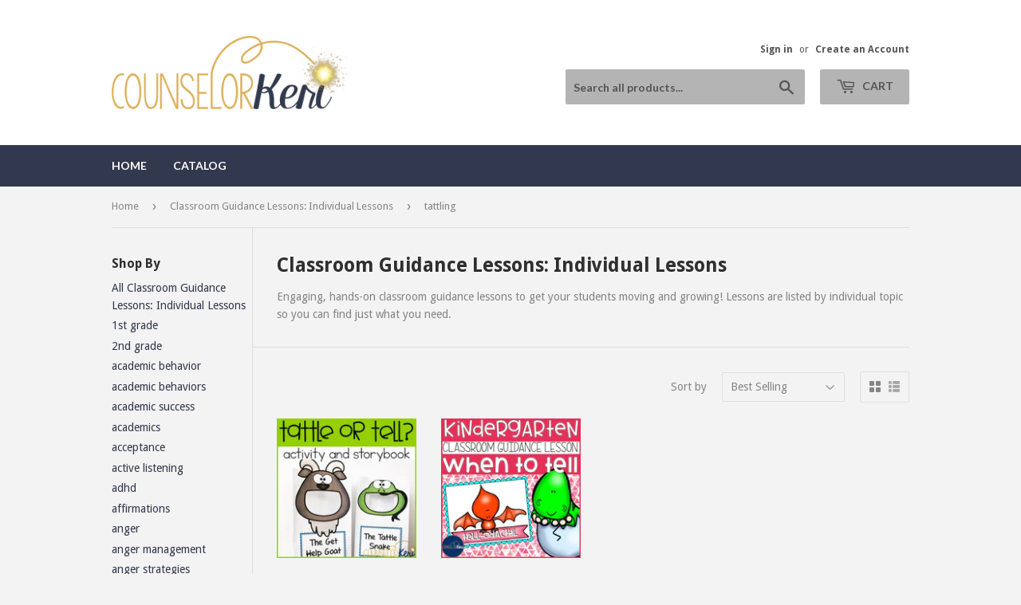

--- FILE ---
content_type: text/html; charset=utf-8
request_url: https://shop.counselorkeri.com/collections/classroom-guidance-lessons-individual-lessons/tattling
body_size: 30009
content:
<!doctype html>
<!--[if lt IE 7]><html class="no-js lt-ie9 lt-ie8 lt-ie7" lang="en"> <![endif]-->
<!--[if IE 7]><html class="no-js lt-ie9 lt-ie8" lang="en"> <![endif]-->
<!--[if IE 8]><html class="no-js lt-ie9" lang="en"> <![endif]-->
<!--[if IE 9 ]><html class="ie9 no-js"> <![endif]-->
<!--[if (gt IE 9)|!(IE)]><!--> <html class="no-touch no-js"> <!--<![endif]-->
<head>
  <script>(function(H){H.className=H.className.replace(/\bno-js\b/,'js')})(document.documentElement)</script>
  <!-- Basic page needs ================================================== -->
  <meta charset="utf-8">
  <meta http-equiv="X-UA-Compatible" content="IE=edge,chrome=1">

  
  <link rel="shortcut icon" href="//shop.counselorkeri.com/cdn/shop/files/navygold_32x32.png?v=1614741279" type="image/png" />
  

  <!-- Title and description ================================================== -->
  <title>
  Classroom Guidance Lessons: Individual Lessons &ndash; Tagged &quot;tattling&quot; &ndash; Counselor Keri
  </title>


  
    <meta name="description" content="Engaging, hands-on classroom guidance lessons to get your students moving and growing! Lessons are listed by individual topic so you can find just what you need.">
  

  <!-- Product meta ================================================== -->
  <!-- /snippets/social-meta-tags.liquid -->




<meta property="og:site_name" content="Counselor Keri">
<meta property="og:url" content="https://shop.counselorkeri.com/collections/classroom-guidance-lessons-individual-lessons/tattling">
<meta property="og:title" content="Classroom Guidance Lessons: Individual Lessons">
<meta property="og:type" content="product.group">
<meta property="og:description" content="Engaging, hands-on classroom guidance lessons to get your students moving and growing! Lessons are listed by individual topic so you can find just what you need.">

<meta property="og:image" content="http://shop.counselorkeri.com/cdn/shop/collections/Slide12_1200x1200.jpg?v=1524112283">
<meta property="og:image:secure_url" content="https://shop.counselorkeri.com/cdn/shop/collections/Slide12_1200x1200.jpg?v=1524112283">


  <meta name="twitter:site" content="@counselorkeri">

<meta name="twitter:card" content="summary_large_image">
<meta name="twitter:title" content="Classroom Guidance Lessons: Individual Lessons">
<meta name="twitter:description" content="Engaging, hands-on classroom guidance lessons to get your students moving and growing! Lessons are listed by individual topic so you can find just what you need.">


  <!-- Helpers ================================================== -->
  <link rel="canonical" href="https://shop.counselorkeri.com/collections/classroom-guidance-lessons-individual-lessons/tattling">
  <meta name="viewport" content="width=device-width,initial-scale=1">

  <!-- CSS ================================================== -->
  <link href="//shop.counselorkeri.com/cdn/shop/t/3/assets/theme.scss.css?v=117787465042988318101768939633" rel="stylesheet" type="text/css" media="all" />
  
  
  
  <link href="//fonts.googleapis.com/css?family=Droid+Sans:400,700" rel="stylesheet" type="text/css" media="all" />


  


  
    
    
    <link href="//fonts.googleapis.com/css?family=Lato:700" rel="stylesheet" type="text/css" media="all" />
  



  <!-- Header hook for plugins ================================================== -->
  <script>window.performance && window.performance.mark && window.performance.mark('shopify.content_for_header.start');</script><meta name="google-site-verification" content="TQAMPeGucDfp8CcRtWK1KIULp596Wh-ttulhYWCy_3g">
<meta name="facebook-domain-verification" content="wednq408k3hw06uxavwntazbxqouue">
<meta id="shopify-digital-wallet" name="shopify-digital-wallet" content="/939917364/digital_wallets/dialog">
<meta name="shopify-checkout-api-token" content="54d98d4cdb85bfadc811d9aa616b3a28">
<meta id="in-context-paypal-metadata" data-shop-id="939917364" data-venmo-supported="false" data-environment="production" data-locale="en_US" data-paypal-v4="true" data-currency="USD">
<link rel="alternate" type="application/atom+xml" title="Feed" href="/collections/classroom-guidance-lessons-individual-lessons/tattling.atom" />
<link rel="alternate" type="application/json+oembed" href="https://shop.counselorkeri.com/collections/classroom-guidance-lessons-individual-lessons/tattling.oembed">
<script async="async" src="/checkouts/internal/preloads.js?locale=en-US"></script>
<link rel="preconnect" href="https://shop.app" crossorigin="anonymous">
<script async="async" src="https://shop.app/checkouts/internal/preloads.js?locale=en-US&shop_id=939917364" crossorigin="anonymous"></script>
<script id="apple-pay-shop-capabilities" type="application/json">{"shopId":939917364,"countryCode":"US","currencyCode":"USD","merchantCapabilities":["supports3DS"],"merchantId":"gid:\/\/shopify\/Shop\/939917364","merchantName":"Counselor Keri","requiredBillingContactFields":["postalAddress","email"],"requiredShippingContactFields":["postalAddress","email"],"shippingType":"shipping","supportedNetworks":["visa","masterCard","amex","discover","elo","jcb"],"total":{"type":"pending","label":"Counselor Keri","amount":"1.00"},"shopifyPaymentsEnabled":true,"supportsSubscriptions":true}</script>
<script id="shopify-features" type="application/json">{"accessToken":"54d98d4cdb85bfadc811d9aa616b3a28","betas":["rich-media-storefront-analytics"],"domain":"shop.counselorkeri.com","predictiveSearch":true,"shopId":939917364,"locale":"en"}</script>
<script>var Shopify = Shopify || {};
Shopify.shop = "counselor-keri.myshopify.com";
Shopify.locale = "en";
Shopify.currency = {"active":"USD","rate":"1.0"};
Shopify.country = "US";
Shopify.theme = {"name":"Supply","id":13026721844,"schema_name":"Supply","schema_version":"3.3.1","theme_store_id":679,"role":"main"};
Shopify.theme.handle = "null";
Shopify.theme.style = {"id":null,"handle":null};
Shopify.cdnHost = "shop.counselorkeri.com/cdn";
Shopify.routes = Shopify.routes || {};
Shopify.routes.root = "/";</script>
<script type="module">!function(o){(o.Shopify=o.Shopify||{}).modules=!0}(window);</script>
<script>!function(o){function n(){var o=[];function n(){o.push(Array.prototype.slice.apply(arguments))}return n.q=o,n}var t=o.Shopify=o.Shopify||{};t.loadFeatures=n(),t.autoloadFeatures=n()}(window);</script>
<script>
  window.ShopifyPay = window.ShopifyPay || {};
  window.ShopifyPay.apiHost = "shop.app\/pay";
  window.ShopifyPay.redirectState = null;
</script>
<script id="shop-js-analytics" type="application/json">{"pageType":"collection"}</script>
<script defer="defer" async type="module" src="//shop.counselorkeri.com/cdn/shopifycloud/shop-js/modules/v2/client.init-shop-cart-sync_BT-GjEfc.en.esm.js"></script>
<script defer="defer" async type="module" src="//shop.counselorkeri.com/cdn/shopifycloud/shop-js/modules/v2/chunk.common_D58fp_Oc.esm.js"></script>
<script defer="defer" async type="module" src="//shop.counselorkeri.com/cdn/shopifycloud/shop-js/modules/v2/chunk.modal_xMitdFEc.esm.js"></script>
<script type="module">
  await import("//shop.counselorkeri.com/cdn/shopifycloud/shop-js/modules/v2/client.init-shop-cart-sync_BT-GjEfc.en.esm.js");
await import("//shop.counselorkeri.com/cdn/shopifycloud/shop-js/modules/v2/chunk.common_D58fp_Oc.esm.js");
await import("//shop.counselorkeri.com/cdn/shopifycloud/shop-js/modules/v2/chunk.modal_xMitdFEc.esm.js");

  window.Shopify.SignInWithShop?.initShopCartSync?.({"fedCMEnabled":true,"windoidEnabled":true});

</script>
<script>
  window.Shopify = window.Shopify || {};
  if (!window.Shopify.featureAssets) window.Shopify.featureAssets = {};
  window.Shopify.featureAssets['shop-js'] = {"shop-cart-sync":["modules/v2/client.shop-cart-sync_DZOKe7Ll.en.esm.js","modules/v2/chunk.common_D58fp_Oc.esm.js","modules/v2/chunk.modal_xMitdFEc.esm.js"],"init-fed-cm":["modules/v2/client.init-fed-cm_B6oLuCjv.en.esm.js","modules/v2/chunk.common_D58fp_Oc.esm.js","modules/v2/chunk.modal_xMitdFEc.esm.js"],"shop-cash-offers":["modules/v2/client.shop-cash-offers_D2sdYoxE.en.esm.js","modules/v2/chunk.common_D58fp_Oc.esm.js","modules/v2/chunk.modal_xMitdFEc.esm.js"],"shop-login-button":["modules/v2/client.shop-login-button_QeVjl5Y3.en.esm.js","modules/v2/chunk.common_D58fp_Oc.esm.js","modules/v2/chunk.modal_xMitdFEc.esm.js"],"pay-button":["modules/v2/client.pay-button_DXTOsIq6.en.esm.js","modules/v2/chunk.common_D58fp_Oc.esm.js","modules/v2/chunk.modal_xMitdFEc.esm.js"],"shop-button":["modules/v2/client.shop-button_DQZHx9pm.en.esm.js","modules/v2/chunk.common_D58fp_Oc.esm.js","modules/v2/chunk.modal_xMitdFEc.esm.js"],"avatar":["modules/v2/client.avatar_BTnouDA3.en.esm.js"],"init-windoid":["modules/v2/client.init-windoid_CR1B-cfM.en.esm.js","modules/v2/chunk.common_D58fp_Oc.esm.js","modules/v2/chunk.modal_xMitdFEc.esm.js"],"init-shop-for-new-customer-accounts":["modules/v2/client.init-shop-for-new-customer-accounts_C_vY_xzh.en.esm.js","modules/v2/client.shop-login-button_QeVjl5Y3.en.esm.js","modules/v2/chunk.common_D58fp_Oc.esm.js","modules/v2/chunk.modal_xMitdFEc.esm.js"],"init-shop-email-lookup-coordinator":["modules/v2/client.init-shop-email-lookup-coordinator_BI7n9ZSv.en.esm.js","modules/v2/chunk.common_D58fp_Oc.esm.js","modules/v2/chunk.modal_xMitdFEc.esm.js"],"init-shop-cart-sync":["modules/v2/client.init-shop-cart-sync_BT-GjEfc.en.esm.js","modules/v2/chunk.common_D58fp_Oc.esm.js","modules/v2/chunk.modal_xMitdFEc.esm.js"],"shop-toast-manager":["modules/v2/client.shop-toast-manager_DiYdP3xc.en.esm.js","modules/v2/chunk.common_D58fp_Oc.esm.js","modules/v2/chunk.modal_xMitdFEc.esm.js"],"init-customer-accounts":["modules/v2/client.init-customer-accounts_D9ZNqS-Q.en.esm.js","modules/v2/client.shop-login-button_QeVjl5Y3.en.esm.js","modules/v2/chunk.common_D58fp_Oc.esm.js","modules/v2/chunk.modal_xMitdFEc.esm.js"],"init-customer-accounts-sign-up":["modules/v2/client.init-customer-accounts-sign-up_iGw4briv.en.esm.js","modules/v2/client.shop-login-button_QeVjl5Y3.en.esm.js","modules/v2/chunk.common_D58fp_Oc.esm.js","modules/v2/chunk.modal_xMitdFEc.esm.js"],"shop-follow-button":["modules/v2/client.shop-follow-button_CqMgW2wH.en.esm.js","modules/v2/chunk.common_D58fp_Oc.esm.js","modules/v2/chunk.modal_xMitdFEc.esm.js"],"checkout-modal":["modules/v2/client.checkout-modal_xHeaAweL.en.esm.js","modules/v2/chunk.common_D58fp_Oc.esm.js","modules/v2/chunk.modal_xMitdFEc.esm.js"],"shop-login":["modules/v2/client.shop-login_D91U-Q7h.en.esm.js","modules/v2/chunk.common_D58fp_Oc.esm.js","modules/v2/chunk.modal_xMitdFEc.esm.js"],"lead-capture":["modules/v2/client.lead-capture_BJmE1dJe.en.esm.js","modules/v2/chunk.common_D58fp_Oc.esm.js","modules/v2/chunk.modal_xMitdFEc.esm.js"],"payment-terms":["modules/v2/client.payment-terms_Ci9AEqFq.en.esm.js","modules/v2/chunk.common_D58fp_Oc.esm.js","modules/v2/chunk.modal_xMitdFEc.esm.js"]};
</script>
<script>(function() {
  var isLoaded = false;
  function asyncLoad() {
    if (isLoaded) return;
    isLoaded = true;
    var urls = ["https:\/\/chimpstatic.com\/mcjs-connected\/js\/users\/3f28f2684c49eec24e57ac250\/6deb3b8beeb37561056601aa1.js?shop=counselor-keri.myshopify.com","https:\/\/chimpstatic.com\/mcjs-connected\/js\/users\/3f28f2684c49eec24e57ac250\/a2cefddc497f3db7f5c60d928.js?shop=counselor-keri.myshopify.com","https:\/\/cdn-bundler.nice-team.net\/app\/js\/bundler.js?shop=counselor-keri.myshopify.com","https:\/\/tabs.stationmade.com\/registered-scripts\/tabs-by-station.js?shop=counselor-keri.myshopify.com","https:\/\/cdn.trytadapp.com\/loader.js?shop=counselor-keri.myshopify.com","\/\/cdn.shopify.com\/proxy\/f6c72a11f880f8a461f07b48e235a9c1a4e8a945ab95934a7174123981f8d612\/static.cdn.printful.com\/static\/js\/external\/shopify-product-customizer.js?v=0.28\u0026shop=counselor-keri.myshopify.com\u0026sp-cache-control=cHVibGljLCBtYXgtYWdlPTkwMA","https:\/\/api.fastbundle.co\/scripts\/src.js?shop=counselor-keri.myshopify.com","https:\/\/sales-pop.carecart.io\/lib\/salesnotifier.js?shop=counselor-keri.myshopify.com","https:\/\/cdn.hextom.com\/js\/quickannouncementbar.js?shop=counselor-keri.myshopify.com"];
    for (var i = 0; i < urls.length; i++) {
      var s = document.createElement('script');
      s.type = 'text/javascript';
      s.async = true;
      s.src = urls[i];
      var x = document.getElementsByTagName('script')[0];
      x.parentNode.insertBefore(s, x);
    }
  };
  if(window.attachEvent) {
    window.attachEvent('onload', asyncLoad);
  } else {
    window.addEventListener('load', asyncLoad, false);
  }
})();</script>
<script id="__st">var __st={"a":939917364,"offset":-36000,"reqid":"7fa79bfc-8cc0-4d28-b1dc-a8c79d04423d-1769071470","pageurl":"shop.counselorkeri.com\/collections\/classroom-guidance-lessons-individual-lessons\/tattling","u":"d0640ec4fa34","p":"collection","rtyp":"collection","rid":32854081588};</script>
<script>window.ShopifyPaypalV4VisibilityTracking = true;</script>
<script id="captcha-bootstrap">!function(){'use strict';const t='contact',e='account',n='new_comment',o=[[t,t],['blogs',n],['comments',n],[t,'customer']],c=[[e,'customer_login'],[e,'guest_login'],[e,'recover_customer_password'],[e,'create_customer']],r=t=>t.map((([t,e])=>`form[action*='/${t}']:not([data-nocaptcha='true']) input[name='form_type'][value='${e}']`)).join(','),a=t=>()=>t?[...document.querySelectorAll(t)].map((t=>t.form)):[];function s(){const t=[...o],e=r(t);return a(e)}const i='password',u='form_key',d=['recaptcha-v3-token','g-recaptcha-response','h-captcha-response',i],f=()=>{try{return window.sessionStorage}catch{return}},m='__shopify_v',_=t=>t.elements[u];function p(t,e,n=!1){try{const o=window.sessionStorage,c=JSON.parse(o.getItem(e)),{data:r}=function(t){const{data:e,action:n}=t;return t[m]||n?{data:e,action:n}:{data:t,action:n}}(c);for(const[e,n]of Object.entries(r))t.elements[e]&&(t.elements[e].value=n);n&&o.removeItem(e)}catch(o){console.error('form repopulation failed',{error:o})}}const l='form_type',E='cptcha';function T(t){t.dataset[E]=!0}const w=window,h=w.document,L='Shopify',v='ce_forms',y='captcha';let A=!1;((t,e)=>{const n=(g='f06e6c50-85a8-45c8-87d0-21a2b65856fe',I='https://cdn.shopify.com/shopifycloud/storefront-forms-hcaptcha/ce_storefront_forms_captcha_hcaptcha.v1.5.2.iife.js',D={infoText:'Protected by hCaptcha',privacyText:'Privacy',termsText:'Terms'},(t,e,n)=>{const o=w[L][v],c=o.bindForm;if(c)return c(t,g,e,D).then(n);var r;o.q.push([[t,g,e,D],n]),r=I,A||(h.body.append(Object.assign(h.createElement('script'),{id:'captcha-provider',async:!0,src:r})),A=!0)});var g,I,D;w[L]=w[L]||{},w[L][v]=w[L][v]||{},w[L][v].q=[],w[L][y]=w[L][y]||{},w[L][y].protect=function(t,e){n(t,void 0,e),T(t)},Object.freeze(w[L][y]),function(t,e,n,w,h,L){const[v,y,A,g]=function(t,e,n){const i=e?o:[],u=t?c:[],d=[...i,...u],f=r(d),m=r(i),_=r(d.filter((([t,e])=>n.includes(e))));return[a(f),a(m),a(_),s()]}(w,h,L),I=t=>{const e=t.target;return e instanceof HTMLFormElement?e:e&&e.form},D=t=>v().includes(t);t.addEventListener('submit',(t=>{const e=I(t);if(!e)return;const n=D(e)&&!e.dataset.hcaptchaBound&&!e.dataset.recaptchaBound,o=_(e),c=g().includes(e)&&(!o||!o.value);(n||c)&&t.preventDefault(),c&&!n&&(function(t){try{if(!f())return;!function(t){const e=f();if(!e)return;const n=_(t);if(!n)return;const o=n.value;o&&e.removeItem(o)}(t);const e=Array.from(Array(32),(()=>Math.random().toString(36)[2])).join('');!function(t,e){_(t)||t.append(Object.assign(document.createElement('input'),{type:'hidden',name:u})),t.elements[u].value=e}(t,e),function(t,e){const n=f();if(!n)return;const o=[...t.querySelectorAll(`input[type='${i}']`)].map((({name:t})=>t)),c=[...d,...o],r={};for(const[a,s]of new FormData(t).entries())c.includes(a)||(r[a]=s);n.setItem(e,JSON.stringify({[m]:1,action:t.action,data:r}))}(t,e)}catch(e){console.error('failed to persist form',e)}}(e),e.submit())}));const S=(t,e)=>{t&&!t.dataset[E]&&(n(t,e.some((e=>e===t))),T(t))};for(const o of['focusin','change'])t.addEventListener(o,(t=>{const e=I(t);D(e)&&S(e,y())}));const B=e.get('form_key'),M=e.get(l),P=B&&M;t.addEventListener('DOMContentLoaded',(()=>{const t=y();if(P)for(const e of t)e.elements[l].value===M&&p(e,B);[...new Set([...A(),...v().filter((t=>'true'===t.dataset.shopifyCaptcha))])].forEach((e=>S(e,t)))}))}(h,new URLSearchParams(w.location.search),n,t,e,['guest_login'])})(!0,!0)}();</script>
<script integrity="sha256-4kQ18oKyAcykRKYeNunJcIwy7WH5gtpwJnB7kiuLZ1E=" data-source-attribution="shopify.loadfeatures" defer="defer" src="//shop.counselorkeri.com/cdn/shopifycloud/storefront/assets/storefront/load_feature-a0a9edcb.js" crossorigin="anonymous"></script>
<script crossorigin="anonymous" defer="defer" src="//shop.counselorkeri.com/cdn/shopifycloud/storefront/assets/shopify_pay/storefront-65b4c6d7.js?v=20250812"></script>
<script data-source-attribution="shopify.dynamic_checkout.dynamic.init">var Shopify=Shopify||{};Shopify.PaymentButton=Shopify.PaymentButton||{isStorefrontPortableWallets:!0,init:function(){window.Shopify.PaymentButton.init=function(){};var t=document.createElement("script");t.src="https://shop.counselorkeri.com/cdn/shopifycloud/portable-wallets/latest/portable-wallets.en.js",t.type="module",document.head.appendChild(t)}};
</script>
<script data-source-attribution="shopify.dynamic_checkout.buyer_consent">
  function portableWalletsHideBuyerConsent(e){var t=document.getElementById("shopify-buyer-consent"),n=document.getElementById("shopify-subscription-policy-button");t&&n&&(t.classList.add("hidden"),t.setAttribute("aria-hidden","true"),n.removeEventListener("click",e))}function portableWalletsShowBuyerConsent(e){var t=document.getElementById("shopify-buyer-consent"),n=document.getElementById("shopify-subscription-policy-button");t&&n&&(t.classList.remove("hidden"),t.removeAttribute("aria-hidden"),n.addEventListener("click",e))}window.Shopify?.PaymentButton&&(window.Shopify.PaymentButton.hideBuyerConsent=portableWalletsHideBuyerConsent,window.Shopify.PaymentButton.showBuyerConsent=portableWalletsShowBuyerConsent);
</script>
<script data-source-attribution="shopify.dynamic_checkout.cart.bootstrap">document.addEventListener("DOMContentLoaded",(function(){function t(){return document.querySelector("shopify-accelerated-checkout-cart, shopify-accelerated-checkout")}if(t())Shopify.PaymentButton.init();else{new MutationObserver((function(e,n){t()&&(Shopify.PaymentButton.init(),n.disconnect())})).observe(document.body,{childList:!0,subtree:!0})}}));
</script>
<link id="shopify-accelerated-checkout-styles" rel="stylesheet" media="screen" href="https://shop.counselorkeri.com/cdn/shopifycloud/portable-wallets/latest/accelerated-checkout-backwards-compat.css" crossorigin="anonymous">
<style id="shopify-accelerated-checkout-cart">
        #shopify-buyer-consent {
  margin-top: 1em;
  display: inline-block;
  width: 100%;
}

#shopify-buyer-consent.hidden {
  display: none;
}

#shopify-subscription-policy-button {
  background: none;
  border: none;
  padding: 0;
  text-decoration: underline;
  font-size: inherit;
  cursor: pointer;
}

#shopify-subscription-policy-button::before {
  box-shadow: none;
}

      </style>

<script>window.performance && window.performance.mark && window.performance.mark('shopify.content_for_header.end');</script>

  

<!--[if lt IE 9]>
<script src="//cdnjs.cloudflare.com/ajax/libs/html5shiv/3.7.2/html5shiv.min.js" type="text/javascript"></script>
<![endif]-->
<!--[if (lte IE 9) ]><script src="//shop.counselorkeri.com/cdn/shop/t/3/assets/match-media.min.js?v=397" type="text/javascript"></script><![endif]-->


  
  

  <script src="//shop.counselorkeri.com/cdn/shop/t/3/assets/jquery-2.2.3.min.js?v=58211863146907186831522293222" type="text/javascript"></script>

  <!--[if (gt IE 9)|!(IE)]><!--><script src="//shop.counselorkeri.com/cdn/shop/t/3/assets/lazysizes.min.js?v=8147953233334221341522293222" async="async"></script><!--<![endif]-->
  <!--[if lte IE 9]><script src="//shop.counselorkeri.com/cdn/shop/t/3/assets/lazysizes.min.js?v=8147953233334221341522293222"></script><![endif]-->

  <!--[if (gt IE 9)|!(IE)]><!--><script src="//shop.counselorkeri.com/cdn/shop/t/3/assets/vendor.js?v=23204533626406551281522891887" defer="defer"></script><!--<![endif]-->
  <!--[if lte IE 9]><script src="//shop.counselorkeri.com/cdn/shop/t/3/assets/vendor.js?v=23204533626406551281522891887"></script><![endif]-->

  <!--[if (gt IE 9)|!(IE)]><!--><script src="//shop.counselorkeri.com/cdn/shop/t/3/assets/theme.js?v=9466532691635528141522891887" defer="defer"></script><!--<![endif]-->
  <!--[if lte IE 9]><script src="//shop.counselorkeri.com/cdn/shop/t/3/assets/theme.js?v=9466532691635528141522891887"></script><![endif]-->





    <script>
const FastBundleConf = {"enable_bap_modal":false,"frontend_version":"1.22.09","storefront_record_submitted":false,"use_shopify_prices":false,"currencies":[{"id":1557582449,"code":"AED","conversion_fee":1.0,"roundup_number":0.0,"rounding_enabled":true},{"id":1557582450,"code":"AFN","conversion_fee":1.0,"roundup_number":0.0,"rounding_enabled":true},{"id":1557582451,"code":"ALL","conversion_fee":1.0,"roundup_number":0.0,"rounding_enabled":true},{"id":1557582452,"code":"AMD","conversion_fee":1.0,"roundup_number":0.0,"rounding_enabled":true},{"id":1557582453,"code":"ANG","conversion_fee":1.0,"roundup_number":0.0,"rounding_enabled":true},{"id":1557582454,"code":"AUD","conversion_fee":1.0,"roundup_number":0.0,"rounding_enabled":true},{"id":1557582455,"code":"AWG","conversion_fee":1.0,"roundup_number":0.0,"rounding_enabled":true},{"id":1557582456,"code":"AZN","conversion_fee":1.0,"roundup_number":0.0,"rounding_enabled":true},{"id":1557582457,"code":"BAM","conversion_fee":1.0,"roundup_number":0.0,"rounding_enabled":true},{"id":1557582458,"code":"BBD","conversion_fee":1.0,"roundup_number":0.0,"rounding_enabled":true},{"id":1557582459,"code":"BDT","conversion_fee":1.0,"roundup_number":0.0,"rounding_enabled":true},{"id":1557582460,"code":"BIF","conversion_fee":1.0,"roundup_number":0.0,"rounding_enabled":true},{"id":1557582461,"code":"BND","conversion_fee":1.0,"roundup_number":0.0,"rounding_enabled":true},{"id":1557582462,"code":"BOB","conversion_fee":1.0,"roundup_number":0.0,"rounding_enabled":true},{"id":1557582463,"code":"BSD","conversion_fee":1.0,"roundup_number":0.0,"rounding_enabled":true},{"id":1557582464,"code":"BWP","conversion_fee":1.0,"roundup_number":0.0,"rounding_enabled":true},{"id":1557582465,"code":"BZD","conversion_fee":1.0,"roundup_number":0.0,"rounding_enabled":true},{"id":1557582466,"code":"CAD","conversion_fee":1.0,"roundup_number":0.0,"rounding_enabled":true},{"id":1557582467,"code":"CDF","conversion_fee":1.0,"roundup_number":0.0,"rounding_enabled":true},{"id":1557582468,"code":"CHF","conversion_fee":1.0,"roundup_number":0.0,"rounding_enabled":true},{"id":1557582469,"code":"CNY","conversion_fee":1.0,"roundup_number":0.0,"rounding_enabled":true},{"id":1557582470,"code":"CRC","conversion_fee":1.0,"roundup_number":0.0,"rounding_enabled":true},{"id":1557582471,"code":"CVE","conversion_fee":1.0,"roundup_number":0.0,"rounding_enabled":true},{"id":1557582472,"code":"CZK","conversion_fee":1.0,"roundup_number":0.0,"rounding_enabled":true},{"id":1557582473,"code":"DJF","conversion_fee":1.0,"roundup_number":0.0,"rounding_enabled":true},{"id":1557582474,"code":"DKK","conversion_fee":1.0,"roundup_number":0.0,"rounding_enabled":true},{"id":1557582475,"code":"DOP","conversion_fee":1.0,"roundup_number":0.0,"rounding_enabled":true},{"id":1557582476,"code":"DZD","conversion_fee":1.0,"roundup_number":0.0,"rounding_enabled":true},{"id":1557582477,"code":"EGP","conversion_fee":1.0,"roundup_number":0.0,"rounding_enabled":true},{"id":1557582478,"code":"ETB","conversion_fee":1.0,"roundup_number":0.0,"rounding_enabled":true},{"id":1557582479,"code":"EUR","conversion_fee":1.0,"roundup_number":0.95,"rounding_enabled":true},{"id":1557582480,"code":"FJD","conversion_fee":1.0,"roundup_number":0.0,"rounding_enabled":true},{"id":1557582481,"code":"FKP","conversion_fee":1.0,"roundup_number":0.0,"rounding_enabled":true},{"id":1557582482,"code":"GBP","conversion_fee":1.0,"roundup_number":0.0,"rounding_enabled":true},{"id":1557582483,"code":"GMD","conversion_fee":1.0,"roundup_number":0.0,"rounding_enabled":true},{"id":1557582484,"code":"GNF","conversion_fee":1.0,"roundup_number":0.0,"rounding_enabled":true},{"id":1557582485,"code":"GTQ","conversion_fee":1.0,"roundup_number":0.0,"rounding_enabled":true},{"id":1557582486,"code":"GYD","conversion_fee":1.0,"roundup_number":0.0,"rounding_enabled":true},{"id":1557582487,"code":"HKD","conversion_fee":1.0,"roundup_number":0.0,"rounding_enabled":true},{"id":1557582488,"code":"HNL","conversion_fee":1.0,"roundup_number":0.0,"rounding_enabled":true},{"id":1557582489,"code":"HUF","conversion_fee":1.0,"roundup_number":0.0,"rounding_enabled":true},{"id":1557582490,"code":"IDR","conversion_fee":1.0,"roundup_number":0.0,"rounding_enabled":true},{"id":1557582491,"code":"ILS","conversion_fee":1.0,"roundup_number":0.0,"rounding_enabled":true},{"id":1557582492,"code":"INR","conversion_fee":1.0,"roundup_number":0.0,"rounding_enabled":true},{"id":1557582493,"code":"ISK","conversion_fee":1.0,"roundup_number":0.0,"rounding_enabled":true},{"id":1557582494,"code":"JMD","conversion_fee":1.0,"roundup_number":0.0,"rounding_enabled":true},{"id":1557582495,"code":"JPY","conversion_fee":1.0,"roundup_number":0.0,"rounding_enabled":true},{"id":1557582496,"code":"KES","conversion_fee":1.0,"roundup_number":0.0,"rounding_enabled":true},{"id":1557582497,"code":"KGS","conversion_fee":1.0,"roundup_number":0.0,"rounding_enabled":true},{"id":1557582498,"code":"KHR","conversion_fee":1.0,"roundup_number":0.0,"rounding_enabled":true},{"id":1557582499,"code":"KMF","conversion_fee":1.0,"roundup_number":0.0,"rounding_enabled":true},{"id":1557582500,"code":"KRW","conversion_fee":1.0,"roundup_number":0.0,"rounding_enabled":true},{"id":1557582501,"code":"KYD","conversion_fee":1.0,"roundup_number":0.0,"rounding_enabled":true},{"id":1557582502,"code":"KZT","conversion_fee":1.0,"roundup_number":0.0,"rounding_enabled":true},{"id":1557582503,"code":"LAK","conversion_fee":1.0,"roundup_number":0.0,"rounding_enabled":true},{"id":1557582504,"code":"LBP","conversion_fee":1.0,"roundup_number":0.0,"rounding_enabled":true},{"id":1557582505,"code":"LKR","conversion_fee":1.0,"roundup_number":0.0,"rounding_enabled":true},{"id":1557582506,"code":"MAD","conversion_fee":1.0,"roundup_number":0.0,"rounding_enabled":true},{"id":1557582507,"code":"MDL","conversion_fee":1.0,"roundup_number":0.0,"rounding_enabled":true},{"id":1557582508,"code":"MKD","conversion_fee":1.0,"roundup_number":0.0,"rounding_enabled":true},{"id":1557582509,"code":"MMK","conversion_fee":1.0,"roundup_number":0.0,"rounding_enabled":true},{"id":1557582510,"code":"MNT","conversion_fee":1.0,"roundup_number":0.0,"rounding_enabled":true},{"id":1557582511,"code":"MOP","conversion_fee":1.0,"roundup_number":0.0,"rounding_enabled":true},{"id":1557582512,"code":"MUR","conversion_fee":1.0,"roundup_number":0.0,"rounding_enabled":true},{"id":1557582513,"code":"MVR","conversion_fee":1.0,"roundup_number":0.0,"rounding_enabled":true},{"id":1557582514,"code":"MWK","conversion_fee":1.0,"roundup_number":0.0,"rounding_enabled":true},{"id":1557582515,"code":"MYR","conversion_fee":1.0,"roundup_number":0.0,"rounding_enabled":true},{"id":1557582516,"code":"NGN","conversion_fee":1.0,"roundup_number":0.0,"rounding_enabled":true},{"id":1557582517,"code":"NIO","conversion_fee":1.0,"roundup_number":0.0,"rounding_enabled":true},{"id":1557582518,"code":"NPR","conversion_fee":1.0,"roundup_number":0.0,"rounding_enabled":true},{"id":1557582519,"code":"NZD","conversion_fee":1.0,"roundup_number":0.0,"rounding_enabled":true},{"id":1557582520,"code":"PEN","conversion_fee":1.0,"roundup_number":0.0,"rounding_enabled":true},{"id":1557582521,"code":"PGK","conversion_fee":1.0,"roundup_number":0.0,"rounding_enabled":true},{"id":1557582522,"code":"PHP","conversion_fee":1.0,"roundup_number":0.0,"rounding_enabled":true},{"id":1557582523,"code":"PKR","conversion_fee":1.0,"roundup_number":0.0,"rounding_enabled":true},{"id":1557582524,"code":"PLN","conversion_fee":1.0,"roundup_number":0.0,"rounding_enabled":true},{"id":1557582525,"code":"PYG","conversion_fee":1.0,"roundup_number":0.0,"rounding_enabled":true},{"id":1557582526,"code":"QAR","conversion_fee":1.0,"roundup_number":0.0,"rounding_enabled":true},{"id":1557582527,"code":"RON","conversion_fee":1.0,"roundup_number":0.0,"rounding_enabled":true},{"id":1557582528,"code":"RSD","conversion_fee":1.0,"roundup_number":0.0,"rounding_enabled":true},{"id":1557582529,"code":"RWF","conversion_fee":1.0,"roundup_number":0.0,"rounding_enabled":true},{"id":1557582530,"code":"SAR","conversion_fee":1.0,"roundup_number":0.0,"rounding_enabled":true},{"id":1557582531,"code":"SBD","conversion_fee":1.0,"roundup_number":0.0,"rounding_enabled":true},{"id":1557582532,"code":"SEK","conversion_fee":1.0,"roundup_number":0.0,"rounding_enabled":true},{"id":1557582533,"code":"SGD","conversion_fee":1.0,"roundup_number":0.0,"rounding_enabled":true},{"id":1557582534,"code":"SHP","conversion_fee":1.0,"roundup_number":0.0,"rounding_enabled":true},{"id":1557582535,"code":"SLL","conversion_fee":1.0,"roundup_number":0.0,"rounding_enabled":true},{"id":1557582536,"code":"STD","conversion_fee":1.0,"roundup_number":0.0,"rounding_enabled":true},{"id":1557582537,"code":"THB","conversion_fee":1.0,"roundup_number":0.0,"rounding_enabled":true},{"id":1557582538,"code":"TJS","conversion_fee":1.0,"roundup_number":0.0,"rounding_enabled":true},{"id":1557582539,"code":"TOP","conversion_fee":1.0,"roundup_number":0.0,"rounding_enabled":true},{"id":1557582540,"code":"TTD","conversion_fee":1.0,"roundup_number":0.0,"rounding_enabled":true},{"id":1557582541,"code":"TWD","conversion_fee":1.0,"roundup_number":0.0,"rounding_enabled":true},{"id":1557582542,"code":"TZS","conversion_fee":1.0,"roundup_number":0.0,"rounding_enabled":true},{"id":1557582543,"code":"UAH","conversion_fee":1.0,"roundup_number":0.0,"rounding_enabled":true},{"id":1557582544,"code":"UGX","conversion_fee":1.0,"roundup_number":0.0,"rounding_enabled":true},{"id":1557582545,"code":"USD","conversion_fee":1.0,"roundup_number":0.0,"rounding_enabled":true},{"id":1557582546,"code":"UYU","conversion_fee":1.0,"roundup_number":0.0,"rounding_enabled":true},{"id":1557582547,"code":"UZS","conversion_fee":1.0,"roundup_number":0.0,"rounding_enabled":true},{"id":1557582548,"code":"VND","conversion_fee":1.0,"roundup_number":0.0,"rounding_enabled":true},{"id":1557582549,"code":"VUV","conversion_fee":1.0,"roundup_number":0.0,"rounding_enabled":true},{"id":1557582550,"code":"WST","conversion_fee":1.0,"roundup_number":0.0,"rounding_enabled":true},{"id":1557582551,"code":"XAF","conversion_fee":1.0,"roundup_number":0.0,"rounding_enabled":true},{"id":1557582552,"code":"XCD","conversion_fee":1.0,"roundup_number":0.0,"rounding_enabled":true},{"id":1557582553,"code":"XOF","conversion_fee":1.0,"roundup_number":0.0,"rounding_enabled":true},{"id":1557582554,"code":"XPF","conversion_fee":1.0,"roundup_number":0.0,"rounding_enabled":true},{"id":1557582555,"code":"YER","conversion_fee":1.0,"roundup_number":0.0,"rounding_enabled":true}],"is_active":true,"override_product_page_forms":true,"allow_funnel":true,"translations":[],"pid":"","bap_ids":[],"active_bundles_count":0,"use_color_swatch":false,"use_shop_price":false,"dropdown_color_swatch":true,"option_config":null,"enable_subscriptions":false,"has_fbt_bundle":false,"use_shopify_function_discount":false,"use_bundle_builder_modal":false,"use_cart_hidden_attributes":false,"bap_override_fetch":false,"invalid_bap_override_fetch":false,"volume_discount_add_on_override_fetch":false,"pmm_new_design":true,"merged_mix_and_match":false,"change_vd_product_picture":false,"buy_it_now":true,"rgn":117054,"baps":{},"has_multilingual_permission":false,"use_vd_templating":true,"use_payload_variant_id_in_fetch_override":false,"use_compare_at_price":false,"storefront_access_token":"","serverless_vd_display":false,"serverless_vd_discount":false,"products_with_add_on":{},"collections_with_add_on":{},"has_required_plan":true,"bundleBox":{"id":21761,"bundle_page_enabled":true,"bundle_page_style":null,"currency":"USD","currency_format":"$%s","percentage_format":"%s%","show_sold_out":true,"track_inventory":true,"shop_page_external_script":"","page_external_script":"","shop_page_style":null,"shop_page_title":null,"shop_page_description":null,"app_version":"v2","show_logo":true,"show_info":false,"money_format":"amount","tax_factor":1.0,"primary_locale":"en","discount_code_prefix":"BUNDLE","is_active":true,"created":"2023-05-31T03:11:04.210288Z","updated":"2023-11-07T13:14:29.278682Z","title":"Don't miss this offer","style":null,"inject_selector":null,"mix_inject_selector":null,"fbt_inject_selector":null,"volume_inject_selector":null,"volume_variant_selector":null,"button_title":"Buy this bundle","bogo_button_title":"Buy {quantity} items","price_description":"Add bundle to cart | Save {discount}","version":"v2.3","bogo_version":"v1","nth_child":1,"redirect_to_cart":true,"column_numbers":3,"color":null,"btn_font_color":"white","add_to_cart_selector":null,"cart_info_version":"v2","button_position":"bottom","bundle_page_shape":"row","add_bundle_action":"checkout","requested_bundle_action":null,"request_action_text":null,"cart_drawer_function":"","cart_drawer_function_svelte":"","theme_template":"light","external_script":"","pre_add_script":"","shop_external_script":"","shop_style":"","bap_inject_selector":"","bap_none_selector":"","bap_form_script":"","bap_button_selector":"","bap_style_object":{"standard":{"custom_code":{"main":{"custom_js":"","custom_css":""}},"product_detail":{"price_style":{"color":"#5e5e5e","fontSize":16,"fontFamily":""},"title_style":{"color":"#303030","fontSize":16,"fontFamily":""},"image_border":{"borderColor":"#e5e5e5"},"pluses_style":{"fill":"","width":""},"separator_line_style":{"backgroundColor":"#e5e5e5"},"variant_selector_style":{"color":"#000000","height":46,"backgroundColor":"#fafafa"}}},"mix_and_match":{"custom_code":{"main":{"custom_js":"","custom_css":""}},"product_detail":{"price_style":{"color":"#5e5e5e","fontSize":16,"fontFamily":""},"title_style":{"color":"#303030","fontSize":16,"fontFamily":""},"image_border":{"borderColor":"#e5e5e5"},"pluses_style":{"fill":"","width":""},"checkbox_style":{"checked":"","unchecked":"","checked_color":"#2c6ecb"},"quantities_style":{"color":"","backgroundColor":""},"product_card_style":{"checked_border":"","unchecked_border":"","checked_background":""},"separator_line_style":{"backgroundColor":"#e5e5e5"},"variant_selector_style":{"color":"#000000","height":46,"backgroundColor":"#fafafa"},"quantities_selector_style":{"color":"#000000","backgroundColor":"#fafafa"}}}},"bundles_page_style_object":null,"style_object":{"fbt":{"design":{"main":{"design":"classic"}}},"bogo":{"box":{"border":{"borderColor":"#E5E5E5","borderWidth":1,"borderRadius":5},"background":{"backgroundColor":"#FFFFFF"}},"theme":{"main":{"theme":"light"}},"button":{"background":{"backgroundColor":"#000000"},"button_label":{"color":"#ffffff","fontSize":16,"fontFamily":""},"button_position":{"position":"bottom"}},"design":{"main":{"design":"classic"}},"option":{"final_price_style":{"color":"#303030","fontSize":16,"fontFamily":""},"option_text_style":{"color":"#303030","fontSize":16,"fontFamily":""},"option_button_style":{"checked_color":"#2c6ecb","unchecked_color":""},"original_price_style":{"color":"#919191","fontSize":16,"fontFamily":""}},"custom_code":{"main":{"custom_js":"","custom_css":""}},"total_section":{"text":{"color":"#303030","fontSize":16,"fontFamily":""},"background":{"backgroundColor":"#FAFAFA"},"final_price_style":{"color":"#008060","fontSize":16,"fontFamily":""},"original_price_style":{"color":"#D72C0D","fontSize":16,"fontFamily":""}},"discount_label":{"background":{"backgroundColor":"#000000"},"text_style":{"color":"#ffffff"}},"product_detail":{"price_style":{"color":"#5e5e5e","fontSize":16,"fontFamily":""},"title_style":{"color":"#303030","fontSize":16,"fontFamily":""},"image_border":{"borderColor":"#e5e5e5"},"quantities_style":{"color":"#000000","backgroundColor":"#ffffff"},"separator_line_style":{"backgroundColor":"#e5e5e5"},"variant_selector_style":{"color":"#5e5e5e","height":"","backgroundColor":"#FAFAFA"},"quantities_selector_style":{"color":"#000000","backgroundColor":"#fafafa"}},"title_and_description":{"alignment":{"textAlign":"left"},"title_style":{"color":"#303030","fontSize":18,"fontFamily":""},"description_style":{"color":"","fontSize":"","fontFamily":""}}},"bxgyf":{"box":{"border":{"borderColor":"#E5E5E5","borderWidth":1,"borderRadius":5},"background":{"backgroundColor":"#FFFFFF"}},"plus":{"style":{"fill":"#919191","size":24,"backgroundColor":"#F1F1F1"}},"button":{"background":{"backgroundColor":"#000000"},"button_label":{"color":"#FFFFFF","fontSize":18,"fontFamily":""},"button_position":{"position":"bottom"}},"custom_code":{"main":{"custom_js":"","custom_css":""}},"total_section":{"text":{"color":"#303030","fontSize":16,"fontFamily":""},"background":{"backgroundColor":"#FAFAFA"},"final_price_style":{"color":"#008060","fontSize":16,"fontFamily":""},"original_price_style":{"color":"#D72C0D","fontSize":16,"fontFamily":""}},"discount_badge":{"background":{"backgroundColor":"#C30000"},"text_style":{"color":"#FFFFFF","fontSize":18,"fontFamily":""}},"product_detail":{"title_style":{"color":"#303030","fontSize":16,"fontFamily":""},"image_border":{"borderColor":"#E5E5E5"},"quantities_style":{"color":"#000000","borderColor":"#000000","backgroundColor":"#FFFFFF"},"final_price_style":{"color":"#5E5E5E","fontSize":16,"fontFamily":""},"original_price_style":{"color":"#919191","fontSize":16,"fontFamily":""},"separator_line_style":{"backgroundColor":"#E5E5E5"},"variant_selector_style":{"color":"#5E5E5E","height":36,"borderColor":"#E5E5E5","backgroundColor":"#FAFAFA"}},"title_and_description":{"alignment":{"textAlign":"left"},"title_style":{"color":"#303030","fontSize":18,"fontFamily":""},"description_style":{"color":"#5E5E5E","fontSize":16,"fontFamily":""}}},"standard":{"box":{"border":{"borderColor":"#E5E5E5","borderWidth":1,"borderRadius":5},"background":{"backgroundColor":"#FFFFFF"}},"theme":{"main":{"theme":"light"}},"title":{"style":{"color":"#000000","fontSize":18,"fontFamily":""},"alignment":{"textAlign":"left"}},"button":{"background":{"backgroundColor":"#000000"},"button_label":{"color":"#ffffff","fontSize":16,"fontFamily":""},"button_position":{"position":"bottom"}},"design":{"main":{"design":"classic"}},"custom_code":{"main":{"custom_js":"","custom_css":""}},"header_image":{"image_border":{"borderColor":""},"pluses_style":{"fill":"#000","width":""},"quantities_style":{"color":"","borderColor":"","backgroundColor":""}},"total_section":{"text":{"color":"#303030","fontSize":16,"fontFamily":""},"background":{"backgroundColor":"#FAFAFA"},"final_price_style":{"color":"#008060","fontSize":16,"fontFamily":""},"original_price_style":{"color":"#D72C0D","fontSize":16,"fontFamily":""}},"discount_label":{"background":{"backgroundColor":"#000000"},"text_style":{"color":"#ffffff"}},"product_detail":{"price_style":{"color":"#5e5e5e","fontSize":16,"fontFamily":""},"title_style":{"color":"#303030","fontSize":16,"fontFamily":""},"image_border":{"borderColor":"#e5e5e5"},"pluses_style":{"fill":"#5e5e5e","width":""},"quantities_style":{"color":"#000000","backgroundColor":"#ffffff"},"separator_line_style":{"backgroundColor":"#e5e5e5"},"variant_selector_style":{"color":"#5e5e5e","height":"","backgroundColor":"#FAFAFA"}}},"mix_and_match":{"box":{"border":{"borderColor":"#E5E5E5","borderWidth":1,"borderRadius":5},"background":{"backgroundColor":"#FFFFFF"}},"theme":{"main":{"theme":"light"}},"button":{"background":{"backgroundColor":"#000000"},"button_label":{"color":"#ffffff","fontSize":16,"fontFamily":""},"button_position":{"position":"bottom"}},"custom_code":{"main":{"custom_js":"","custom_css":""}},"header_image":{"image_border":{"borderColor":""},"pluses_style":{"fill":"#000","width":""},"quantities_style":{"color":"","borderColor":"","backgroundColor":""}},"total_section":{"text":{"color":"#303030","fontSize":16,"fontFamily":""},"background":{"backgroundColor":"#FAFAFA"},"final_price_style":{"color":"#008060","fontSize":16,"fontFamily":""},"original_price_style":{"color":"#D72C0D","fontSize":16,"fontFamily":""}},"product_detail":{"price_style":{"color":"#5e5e5e","fontSize":16,"fontFamily":""},"title_style":{"color":"#303030","fontSize":16,"fontFamily":""},"image_border":{"borderColor":"#e5e5e5"},"pluses_style":{"fill":"#5e5e5e","width":""},"checkbox_style":{"checked_color":"#2c6ecb","unchecked_color":""},"quantities_style":{"color":"#000000","backgroundColor":"#ffffff"},"separator_line_style":{"backgroundColor":"#e5e5e5"},"variant_selector_style":{"color":"#5e5e5e","height":"","backgroundColor":"#FAFAFA"},"quantities_selector_style":{"color":"#000000","backgroundColor":"#fafafa"}},"title_and_description":{"alignment":{"textAlign":"left"},"title_style":{"color":"#303030","fontSize":18,"fontFamily":""},"description_style":{"color":"#5e5e5e","fontSize":16,"fontFamily":""}}},"col_mix_and_match":{"box":{"border":{"borderColor":"#E5E5E5","borderWidth":1,"borderRadius":5},"background":{"backgroundColor":"#FFFFFF"}},"theme":{"main":{"theme":"light"}},"button":{"background":{"backgroundColor":"#000000"},"button_label":{"color":"#ffffff","fontSize":16,"fontFamily":""},"button_position":{"position":"bottom"}},"custom_code":{"main":{"custom_js":"","custom_css":""}},"discount_badge":{"background":{"backgroundColor":"#c30000"},"text_style":{"color":"#ffffff","fontSize":16}},"collection_details":{"title_style":{"color":"#303030","fontSize":16,"fontFamily":""},"pluses_style":{"fill":"","width":"","backgroundColor":""},"description_style":{"color":"#5e5e5e","fontSize":14,"fontFamily":""},"separator_line_style":{"backgroundColor":"#e5e5e5"},"collection_image_border":{"borderColor":"#e5e5e5"}},"title_and_description":{"alignment":{"textAlign":"left"},"title_style":{"color":"#303030","fontSize":18,"fontFamily":""},"description_style":{"color":"#5e5e5e","fontSize":16,"fontFamily":""}}}},"old_style_object":{"fbt":{"design":{"main":{"design":"classic"}}},"bogo":{"box":{"border":{"borderColor":"#E5E5E5","borderWidth":1,"borderRadius":5},"background":{"backgroundColor":"#FFFFFF"}},"theme":{"main":{"theme":"light"}},"button":{"background":{"backgroundColor":"#000000"},"button_label":{"color":"#ffffff","fontSize":16,"fontFamily":""},"button_position":{"position":"bottom"}},"design":{"main":{"design":"classic"}},"option":{"final_price_style":{"color":"#303030","fontSize":16,"fontFamily":""},"option_text_style":{"color":"#303030","fontSize":16,"fontFamily":""},"option_button_style":{"checked_color":"#2c6ecb","unchecked_color":""},"original_price_style":{"color":"#919191","fontSize":16,"fontFamily":""}},"custom_code":{"main":{"custom_js":"","custom_css":""}},"total_section":{"text":{"color":"#303030","fontSize":16,"fontFamily":""},"background":{"backgroundColor":"#FAFAFA"},"final_price_style":{"color":"#008060","fontSize":16,"fontFamily":""},"original_price_style":{"color":"#D72C0D","fontSize":16,"fontFamily":""}},"product_detail":{"price_style":{"color":"#5e5e5e","fontSize":16,"fontFamily":""},"title_style":{"color":"#303030","fontSize":16,"fontFamily":""},"image_border":{"borderColor":"#e5e5e5"},"quantities_style":{"color":"#000000","backgroundColor":"#ffffff"},"separator_line_style":{"backgroundColor":"#e5e5e5"},"variant_selector_style":{"color":"#5e5e5e","height":"","backgroundColor":"#FAFAFA"},"quantities_selector_style":{"color":"#000000","backgroundColor":"#fafafa"}},"title_and_description":{"alignment":{"textAlign":"left"},"title_style":{"color":"#303030","fontSize":18,"fontFamily":""},"description_style":{"color":"","fontSize":"","fontFamily":""}}},"bxgyf":{"box":{"border":{"borderColor":"#E5E5E5","borderWidth":1,"borderRadius":5},"background":{"backgroundColor":"#FFFFFF"}},"plus":{"style":{"fill":"#919191","size":24,"backgroundColor":"#F1F1F1"}},"button":{"background":{"backgroundColor":"#000000"},"button_label":{"color":"#FFFFFF","fontSize":18,"fontFamily":""},"button_position":{"position":"bottom"}},"custom_code":{"main":{"custom_js":"","custom_css":""}},"total_section":{"text":{"color":"#303030","fontSize":16,"fontFamily":""},"background":{"backgroundColor":"#FAFAFA"},"final_price_style":{"color":"#008060","fontSize":16,"fontFamily":""},"original_price_style":{"color":"#D72C0D","fontSize":16,"fontFamily":""}},"discount_badge":{"background":{"backgroundColor":"#C30000"},"text_style":{"color":"#FFFFFF","fontSize":18,"fontFamily":""}},"product_detail":{"title_style":{"color":"#303030","fontSize":16,"fontFamily":""},"image_border":{"borderColor":"#E5E5E5"},"quantities_style":{"color":"#000000","borderColor":"#000000","backgroundColor":"#FFFFFF"},"final_price_style":{"color":"#5E5E5E","fontSize":16,"fontFamily":""},"original_price_style":{"color":"#919191","fontSize":16,"fontFamily":""},"separator_line_style":{"backgroundColor":"#E5E5E5"},"variant_selector_style":{"color":"#5E5E5E","height":36,"borderColor":"#E5E5E5","backgroundColor":"#FAFAFA"}},"title_and_description":{"alignment":{"textAlign":"left"},"title_style":{"color":"#303030","fontSize":18,"fontFamily":""},"description_style":{"color":"#5E5E5E","fontSize":16,"fontFamily":""}}},"standard":{"box":{"border":{"borderColor":"#E5E5E5","borderWidth":1,"borderRadius":5},"background":{"backgroundColor":"#FFFFFF"}},"theme":{"main":{"theme":"light"}},"title":{"style":{"color":"#000000","fontSize":18,"fontFamily":""},"alignment":{"textAlign":"left"}},"button":{"background":{"backgroundColor":"#000000"},"button_label":{"color":"#ffffff","fontSize":16,"fontFamily":""},"button_position":{"position":"bottom"}},"design":{"main":{"design":"classic"}},"custom_code":{"main":{"custom_js":"","custom_css":""}},"header_image":{"image_border":{"borderColor":""},"pluses_style":{"fill":"#000","width":""},"quantities_style":{"color":"","borderColor":"","backgroundColor":""}},"total_section":{"text":{"color":"#303030","fontSize":16,"fontFamily":""},"background":{"backgroundColor":"#FAFAFA"},"final_price_style":{"color":"#008060","fontSize":16,"fontFamily":""},"original_price_style":{"color":"#D72C0D","fontSize":16,"fontFamily":""}},"product_detail":{"price_style":{"color":"#5e5e5e","fontSize":16,"fontFamily":""},"title_style":{"color":"#303030","fontSize":16,"fontFamily":""},"image_border":{"borderColor":"#e5e5e5"},"pluses_style":{"fill":"#5e5e5e","width":""},"quantities_style":{"color":"#000000","backgroundColor":"#ffffff"},"separator_line_style":{"backgroundColor":"#e5e5e5"},"variant_selector_style":{"color":"#5e5e5e","height":"","backgroundColor":"#FAFAFA"}}},"mix_and_match":{"box":{"border":{"borderColor":"#E5E5E5","borderWidth":1,"borderRadius":5},"background":{"backgroundColor":"#FFFFFF"}},"theme":{"main":{"theme":"light"}},"button":{"background":{"backgroundColor":"#000000"},"button_label":{"color":"#ffffff","fontSize":16,"fontFamily":""},"button_position":{"position":"bottom"}},"custom_code":{"main":{"custom_js":"","custom_css":""}},"header_image":{"image_border":{"borderColor":""},"pluses_style":{"fill":"#000","width":""},"quantities_style":{"color":"","borderColor":"","backgroundColor":""}},"total_section":{"text":{"color":"#303030","fontSize":16,"fontFamily":""},"background":{"backgroundColor":"#FAFAFA"},"final_price_style":{"color":"#008060","fontSize":16,"fontFamily":""},"original_price_style":{"color":"#D72C0D","fontSize":16,"fontFamily":""}},"product_detail":{"price_style":{"color":"#5e5e5e","fontSize":16,"fontFamily":""},"title_style":{"color":"#303030","fontSize":16,"fontFamily":""},"image_border":{"borderColor":"#e5e5e5"},"pluses_style":{"fill":"#5e5e5e","width":""},"checkbox_style":{"checked_color":"#2c6ecb","unchecked_color":""},"quantities_style":{"color":"#000000","backgroundColor":"#ffffff"},"separator_line_style":{"backgroundColor":"#e5e5e5"},"variant_selector_style":{"color":"#5e5e5e","height":"","backgroundColor":"#FAFAFA"},"quantities_selector_style":{"color":"#000000","backgroundColor":"#fafafa"}},"title_and_description":{"alignment":{"textAlign":"left"},"title_style":{"color":"#303030","fontSize":18,"fontFamily":""},"description_style":{"color":"#5e5e5e","fontSize":16,"fontFamily":""}}},"col_mix_and_match":{"box":{"border":{"borderColor":"#E5E5E5","borderWidth":1,"borderRadius":5},"background":{"backgroundColor":"#FFFFFF"}},"theme":{"main":{"theme":"light"}},"button":{"background":{"backgroundColor":"#000000"},"button_label":{"color":"#ffffff","fontSize":16,"fontFamily":""},"button_position":{"position":"bottom"}},"custom_code":{"main":{"custom_js":"","custom_css":""}},"discount_badge":{"background":{"backgroundColor":"#c30000"},"text_style":{"color":"#ffffff","fontSize":16}},"collection_details":{"title_style":{"color":"#303030","fontSize":16,"fontFamily":""},"pluses_style":{"fill":"","width":"","backgroundColor":""},"description_style":{"color":"#5e5e5e","fontSize":14,"fontFamily":""},"separator_line_style":{"backgroundColor":"#e5e5e5"},"collection_image_border":{"borderColor":"#e5e5e5"}},"title_and_description":{"alignment":{"textAlign":"left"},"title_style":{"color":"#303030","fontSize":18,"fontFamily":""},"description_style":{"color":"#5e5e5e","fontSize":16,"fontFamily":""}}}},"zero_discount_btn_title":"Add to cart","mix_btn_title":"Add selected to cart","collection_btn_title":"Add selected to cart","cart_page_issue":null,"cart_drawer_issue":null,"volume_btn_title":"Add {quantity} | save {discount}","badge_color":"#C30000","badge_price_description":"Save {discount}!","use_discount_on_cookie":true,"show_bap_buy_button":false,"bap_version":"v1","bap_price_selector":null,"bap_compare_price_selector":null,"bundles_display":"vertical","use_first_variant":false,"shop":20862},"bundlePageInfo":{"title":null,"description":null,"enabled":true,"handle":"bundles","shop_style":null,"shop_external_script":"","style":null,"external_script":"","bundles_alignment":"bottom","bundles_display":"horizontal"},"cartInfo":{"id":21764,"currency":"USD","currency_format":"$%s","box_discount_description":"Add bundle to cart | Save {discount}","box_button_title":"Buy this bundle","free_shipping_translation":null,"shipping_cost_translation":null,"is_reference":false,"subtotal_selector":".cart-subtotal","subtotal_price_selector":".cart-subtotal--price","subtotal_title_selector":"","line_items_selector":"","discount_tag_html":"<div class=\"cart-subtotal cart-subtotal--notes-enabled %class\">%name (-%discount)<span class=\"h1 cart-subtotal--price\"><small aria-hidden=\"true\">%final_price</small></span></div>","free_shipping_tag":null,"form_subtotal_selector":"","form_subtotal_price_selector":"","form_line_items_selector":"","form_discount_html_tag":"","form_free_shipping_tag":null,"external_script":"","funnel_show_method":"three_seconds","funnel_popup_title":"Complete your cart with this bundle and save","funnel_alert":"This item is already in your cart.","funnel_discount_description":"save {discount}","style":"","shop_style":null,"shop_external_script":"","funnel_color":"","funnel_badge_color":"","style_object":{"standard":{"box":{"background":{"backgroundColor":"#ffffff"}},"badge":{"main":{"switchBtn":""},"background":{"backgroundColor":""},"text_style":{"color":"","total":"","fontSize":"","fontFamily":""}},"button":{"background":{"backgroundColor":"#000000"},"button_label":{"color":"#ffffff","fontSize":16,"fontFamily":"","price_description":"","zero_discount_btn_title":""}},"custom_code":{"main":{"custom_js":"","custom_css":""}},"bundle_title":{"style":{"color":"#303030","fontSize":22,"fontFamily":""},"alignment":{"textAlign":"left"}},"pop_up_title":{"style":{"color":"","fontSize":"","fontFamily":"","price_description":""},"alignment":{"textAlign":"left"}},"total_section":{"text":{"color":"#303030","fontSize":16,"fontFamily":""},"background":{"backgroundColor":"#e5e5e5"},"final_price_style":{"color":"#008060","fontSize":16,"fontFamily":""},"original_price_style":{"color":"#D72C0D","fontSize":16,"fontFamily":""}},"product_detail":{"price_style":{"color":"#5e5e5e","fontSize":16,"fontFamily":""},"title_style":{"color":"#303030","fontSize":16,"fontFamily":""},"image_border":{"borderColor":"#e5e5e5"},"pluses_style":{"fill":"#000000","width":16},"variant_selector_style":{"color":"#5e5e5e","height":"","backgroundColor":"#FAFAFA"}},"pre_selected_products":{"final_price_style":{"color":"","total":"","fontSize":"","fontFamily":""}}}},"old_style_object":null,"funnel_button_description":"Buy this bundle | Save {discount}","funnel_injection_constraint":"","show_discount_section":false,"discount_section_style":null,"discount_section_selector":null,"reload_after_change_detection":false,"app_version":"v2","show_info":false,"box_zero_discount_title":"Add to cart"}}
FastBundleConf.pid = "";
FastBundleConf.domain = "counselor-keri.myshopify.com";
window.FastBundleConf = FastBundleConf;
</script>
<script type="text/javascript" async src="https://api.fastbundle.co/react-src/static/js/main.min.js?rgn=794229"></script>
<link rel="stylesheet" href="https://api.fastbundle.co/react-src/static/css/main.min.css?rgn=794229">
<script type="text/javascript" async src="https://api.fastbundle.co/scripts/cart.js?rgn=794229"></script>


<link href="https://monorail-edge.shopifysvc.com" rel="dns-prefetch">
<script>(function(){if ("sendBeacon" in navigator && "performance" in window) {try {var session_token_from_headers = performance.getEntriesByType('navigation')[0].serverTiming.find(x => x.name == '_s').description;} catch {var session_token_from_headers = undefined;}var session_cookie_matches = document.cookie.match(/_shopify_s=([^;]*)/);var session_token_from_cookie = session_cookie_matches && session_cookie_matches.length === 2 ? session_cookie_matches[1] : "";var session_token = session_token_from_headers || session_token_from_cookie || "";function handle_abandonment_event(e) {var entries = performance.getEntries().filter(function(entry) {return /monorail-edge.shopifysvc.com/.test(entry.name);});if (!window.abandonment_tracked && entries.length === 0) {window.abandonment_tracked = true;var currentMs = Date.now();var navigation_start = performance.timing.navigationStart;var payload = {shop_id: 939917364,url: window.location.href,navigation_start,duration: currentMs - navigation_start,session_token,page_type: "collection"};window.navigator.sendBeacon("https://monorail-edge.shopifysvc.com/v1/produce", JSON.stringify({schema_id: "online_store_buyer_site_abandonment/1.1",payload: payload,metadata: {event_created_at_ms: currentMs,event_sent_at_ms: currentMs}}));}}window.addEventListener('pagehide', handle_abandonment_event);}}());</script>
<script id="web-pixels-manager-setup">(function e(e,d,r,n,o){if(void 0===o&&(o={}),!Boolean(null===(a=null===(i=window.Shopify)||void 0===i?void 0:i.analytics)||void 0===a?void 0:a.replayQueue)){var i,a;window.Shopify=window.Shopify||{};var t=window.Shopify;t.analytics=t.analytics||{};var s=t.analytics;s.replayQueue=[],s.publish=function(e,d,r){return s.replayQueue.push([e,d,r]),!0};try{self.performance.mark("wpm:start")}catch(e){}var l=function(){var e={modern:/Edge?\/(1{2}[4-9]|1[2-9]\d|[2-9]\d{2}|\d{4,})\.\d+(\.\d+|)|Firefox\/(1{2}[4-9]|1[2-9]\d|[2-9]\d{2}|\d{4,})\.\d+(\.\d+|)|Chrom(ium|e)\/(9{2}|\d{3,})\.\d+(\.\d+|)|(Maci|X1{2}).+ Version\/(15\.\d+|(1[6-9]|[2-9]\d|\d{3,})\.\d+)([,.]\d+|)( \(\w+\)|)( Mobile\/\w+|) Safari\/|Chrome.+OPR\/(9{2}|\d{3,})\.\d+\.\d+|(CPU[ +]OS|iPhone[ +]OS|CPU[ +]iPhone|CPU IPhone OS|CPU iPad OS)[ +]+(15[._]\d+|(1[6-9]|[2-9]\d|\d{3,})[._]\d+)([._]\d+|)|Android:?[ /-](13[3-9]|1[4-9]\d|[2-9]\d{2}|\d{4,})(\.\d+|)(\.\d+|)|Android.+Firefox\/(13[5-9]|1[4-9]\d|[2-9]\d{2}|\d{4,})\.\d+(\.\d+|)|Android.+Chrom(ium|e)\/(13[3-9]|1[4-9]\d|[2-9]\d{2}|\d{4,})\.\d+(\.\d+|)|SamsungBrowser\/([2-9]\d|\d{3,})\.\d+/,legacy:/Edge?\/(1[6-9]|[2-9]\d|\d{3,})\.\d+(\.\d+|)|Firefox\/(5[4-9]|[6-9]\d|\d{3,})\.\d+(\.\d+|)|Chrom(ium|e)\/(5[1-9]|[6-9]\d|\d{3,})\.\d+(\.\d+|)([\d.]+$|.*Safari\/(?![\d.]+ Edge\/[\d.]+$))|(Maci|X1{2}).+ Version\/(10\.\d+|(1[1-9]|[2-9]\d|\d{3,})\.\d+)([,.]\d+|)( \(\w+\)|)( Mobile\/\w+|) Safari\/|Chrome.+OPR\/(3[89]|[4-9]\d|\d{3,})\.\d+\.\d+|(CPU[ +]OS|iPhone[ +]OS|CPU[ +]iPhone|CPU IPhone OS|CPU iPad OS)[ +]+(10[._]\d+|(1[1-9]|[2-9]\d|\d{3,})[._]\d+)([._]\d+|)|Android:?[ /-](13[3-9]|1[4-9]\d|[2-9]\d{2}|\d{4,})(\.\d+|)(\.\d+|)|Mobile Safari.+OPR\/([89]\d|\d{3,})\.\d+\.\d+|Android.+Firefox\/(13[5-9]|1[4-9]\d|[2-9]\d{2}|\d{4,})\.\d+(\.\d+|)|Android.+Chrom(ium|e)\/(13[3-9]|1[4-9]\d|[2-9]\d{2}|\d{4,})\.\d+(\.\d+|)|Android.+(UC? ?Browser|UCWEB|U3)[ /]?(15\.([5-9]|\d{2,})|(1[6-9]|[2-9]\d|\d{3,})\.\d+)\.\d+|SamsungBrowser\/(5\.\d+|([6-9]|\d{2,})\.\d+)|Android.+MQ{2}Browser\/(14(\.(9|\d{2,})|)|(1[5-9]|[2-9]\d|\d{3,})(\.\d+|))(\.\d+|)|K[Aa][Ii]OS\/(3\.\d+|([4-9]|\d{2,})\.\d+)(\.\d+|)/},d=e.modern,r=e.legacy,n=navigator.userAgent;return n.match(d)?"modern":n.match(r)?"legacy":"unknown"}(),u="modern"===l?"modern":"legacy",c=(null!=n?n:{modern:"",legacy:""})[u],f=function(e){return[e.baseUrl,"/wpm","/b",e.hashVersion,"modern"===e.buildTarget?"m":"l",".js"].join("")}({baseUrl:d,hashVersion:r,buildTarget:u}),m=function(e){var d=e.version,r=e.bundleTarget,n=e.surface,o=e.pageUrl,i=e.monorailEndpoint;return{emit:function(e){var a=e.status,t=e.errorMsg,s=(new Date).getTime(),l=JSON.stringify({metadata:{event_sent_at_ms:s},events:[{schema_id:"web_pixels_manager_load/3.1",payload:{version:d,bundle_target:r,page_url:o,status:a,surface:n,error_msg:t},metadata:{event_created_at_ms:s}}]});if(!i)return console&&console.warn&&console.warn("[Web Pixels Manager] No Monorail endpoint provided, skipping logging."),!1;try{return self.navigator.sendBeacon.bind(self.navigator)(i,l)}catch(e){}var u=new XMLHttpRequest;try{return u.open("POST",i,!0),u.setRequestHeader("Content-Type","text/plain"),u.send(l),!0}catch(e){return console&&console.warn&&console.warn("[Web Pixels Manager] Got an unhandled error while logging to Monorail."),!1}}}}({version:r,bundleTarget:l,surface:e.surface,pageUrl:self.location.href,monorailEndpoint:e.monorailEndpoint});try{o.browserTarget=l,function(e){var d=e.src,r=e.async,n=void 0===r||r,o=e.onload,i=e.onerror,a=e.sri,t=e.scriptDataAttributes,s=void 0===t?{}:t,l=document.createElement("script"),u=document.querySelector("head"),c=document.querySelector("body");if(l.async=n,l.src=d,a&&(l.integrity=a,l.crossOrigin="anonymous"),s)for(var f in s)if(Object.prototype.hasOwnProperty.call(s,f))try{l.dataset[f]=s[f]}catch(e){}if(o&&l.addEventListener("load",o),i&&l.addEventListener("error",i),u)u.appendChild(l);else{if(!c)throw new Error("Did not find a head or body element to append the script");c.appendChild(l)}}({src:f,async:!0,onload:function(){if(!function(){var e,d;return Boolean(null===(d=null===(e=window.Shopify)||void 0===e?void 0:e.analytics)||void 0===d?void 0:d.initialized)}()){var d=window.webPixelsManager.init(e)||void 0;if(d){var r=window.Shopify.analytics;r.replayQueue.forEach((function(e){var r=e[0],n=e[1],o=e[2];d.publishCustomEvent(r,n,o)})),r.replayQueue=[],r.publish=d.publishCustomEvent,r.visitor=d.visitor,r.initialized=!0}}},onerror:function(){return m.emit({status:"failed",errorMsg:"".concat(f," has failed to load")})},sri:function(e){var d=/^sha384-[A-Za-z0-9+/=]+$/;return"string"==typeof e&&d.test(e)}(c)?c:"",scriptDataAttributes:o}),m.emit({status:"loading"})}catch(e){m.emit({status:"failed",errorMsg:(null==e?void 0:e.message)||"Unknown error"})}}})({shopId: 939917364,storefrontBaseUrl: "https://shop.counselorkeri.com",extensionsBaseUrl: "https://extensions.shopifycdn.com/cdn/shopifycloud/web-pixels-manager",monorailEndpoint: "https://monorail-edge.shopifysvc.com/unstable/produce_batch",surface: "storefront-renderer",enabledBetaFlags: ["2dca8a86"],webPixelsConfigList: [{"id":"327123023","configuration":"{\"config\":\"{\\\"pixel_id\\\":\\\"AW-847520698\\\",\\\"target_country\\\":\\\"US\\\",\\\"gtag_events\\\":[{\\\"type\\\":\\\"search\\\",\\\"action_label\\\":\\\"AW-847520698\\\/orqACK_l_pABELrHkJQD\\\"},{\\\"type\\\":\\\"begin_checkout\\\",\\\"action_label\\\":\\\"AW-847520698\\\/Ng1aCKzl_pABELrHkJQD\\\"},{\\\"type\\\":\\\"view_item\\\",\\\"action_label\\\":[\\\"AW-847520698\\\/nW_ECKbl_pABELrHkJQD\\\",\\\"MC-BGZFGL77D8\\\"]},{\\\"type\\\":\\\"purchase\\\",\\\"action_label\\\":[\\\"AW-847520698\\\/MisbCKPl_pABELrHkJQD\\\",\\\"MC-BGZFGL77D8\\\"]},{\\\"type\\\":\\\"page_view\\\",\\\"action_label\\\":[\\\"AW-847520698\\\/gkEHCKDl_pABELrHkJQD\\\",\\\"MC-BGZFGL77D8\\\"]},{\\\"type\\\":\\\"add_payment_info\\\",\\\"action_label\\\":\\\"AW-847520698\\\/JiQBCLLl_pABELrHkJQD\\\"},{\\\"type\\\":\\\"add_to_cart\\\",\\\"action_label\\\":\\\"AW-847520698\\\/Y0NzCKnl_pABELrHkJQD\\\"}],\\\"enable_monitoring_mode\\\":false}\"}","eventPayloadVersion":"v1","runtimeContext":"OPEN","scriptVersion":"b2a88bafab3e21179ed38636efcd8a93","type":"APP","apiClientId":1780363,"privacyPurposes":[],"dataSharingAdjustments":{"protectedCustomerApprovalScopes":["read_customer_address","read_customer_email","read_customer_name","read_customer_personal_data","read_customer_phone"]}},{"id":"169803855","configuration":"{\"pixel_id\":\"728182670924360\",\"pixel_type\":\"facebook_pixel\",\"metaapp_system_user_token\":\"-\"}","eventPayloadVersion":"v1","runtimeContext":"OPEN","scriptVersion":"ca16bc87fe92b6042fbaa3acc2fbdaa6","type":"APP","apiClientId":2329312,"privacyPurposes":["ANALYTICS","MARKETING","SALE_OF_DATA"],"dataSharingAdjustments":{"protectedCustomerApprovalScopes":["read_customer_address","read_customer_email","read_customer_name","read_customer_personal_data","read_customer_phone"]}},{"id":"38273103","configuration":"{\"tagID\":\"2614406422333\"}","eventPayloadVersion":"v1","runtimeContext":"STRICT","scriptVersion":"18031546ee651571ed29edbe71a3550b","type":"APP","apiClientId":3009811,"privacyPurposes":["ANALYTICS","MARKETING","SALE_OF_DATA"],"dataSharingAdjustments":{"protectedCustomerApprovalScopes":["read_customer_address","read_customer_email","read_customer_name","read_customer_personal_data","read_customer_phone"]}},{"id":"54001743","eventPayloadVersion":"v1","runtimeContext":"LAX","scriptVersion":"1","type":"CUSTOM","privacyPurposes":["MARKETING"],"name":"Meta pixel (migrated)"},{"id":"69075023","eventPayloadVersion":"v1","runtimeContext":"LAX","scriptVersion":"1","type":"CUSTOM","privacyPurposes":["ANALYTICS"],"name":"Google Analytics tag (migrated)"},{"id":"shopify-app-pixel","configuration":"{}","eventPayloadVersion":"v1","runtimeContext":"STRICT","scriptVersion":"0450","apiClientId":"shopify-pixel","type":"APP","privacyPurposes":["ANALYTICS","MARKETING"]},{"id":"shopify-custom-pixel","eventPayloadVersion":"v1","runtimeContext":"LAX","scriptVersion":"0450","apiClientId":"shopify-pixel","type":"CUSTOM","privacyPurposes":["ANALYTICS","MARKETING"]}],isMerchantRequest: false,initData: {"shop":{"name":"Counselor Keri","paymentSettings":{"currencyCode":"USD"},"myshopifyDomain":"counselor-keri.myshopify.com","countryCode":"US","storefrontUrl":"https:\/\/shop.counselorkeri.com"},"customer":null,"cart":null,"checkout":null,"productVariants":[],"purchasingCompany":null},},"https://shop.counselorkeri.com/cdn","fcfee988w5aeb613cpc8e4bc33m6693e112",{"modern":"","legacy":""},{"shopId":"939917364","storefrontBaseUrl":"https:\/\/shop.counselorkeri.com","extensionBaseUrl":"https:\/\/extensions.shopifycdn.com\/cdn\/shopifycloud\/web-pixels-manager","surface":"storefront-renderer","enabledBetaFlags":"[\"2dca8a86\"]","isMerchantRequest":"false","hashVersion":"fcfee988w5aeb613cpc8e4bc33m6693e112","publish":"custom","events":"[[\"page_viewed\",{}],[\"collection_viewed\",{\"collection\":{\"id\":\"32854081588\",\"title\":\"Classroom Guidance Lessons: Individual Lessons\",\"productVariants\":[{\"price\":{\"amount\":3.0,\"currencyCode\":\"USD\"},\"product\":{\"title\":\"Tattling Activity Sort and Story Book for Elementary School Counseling\",\"vendor\":\"Counselor Keri\",\"id\":\"658619760692\",\"untranslatedTitle\":\"Tattling Activity Sort and Story Book for Elementary School Counseling\",\"url\":\"\/products\/tattling-activity-sort-and-story-book-for-elementary-school-counseling\",\"type\":\"\"},\"id\":\"7419113603124\",\"image\":{\"src\":\"\/\/shop.counselorkeri.com\/cdn\/shop\/products\/Slide01_29d7a710-de1a-438d-88ba-513d04ad4bce.jpg?v=1572063664\"},\"sku\":\"\",\"title\":\"Default Title\",\"untranslatedTitle\":\"Default Title\"},{\"price\":{\"amount\":2.5,\"currencyCode\":\"USD\"},\"product\":{\"title\":\"When to Tell Classroom Tattling Lesson for Early Elementary School Counseling\",\"vendor\":\"Counselor Keri\",\"id\":\"685464322100\",\"untranslatedTitle\":\"When to Tell Classroom Tattling Lesson for Early Elementary School Counseling\",\"url\":\"\/products\/when-to-tell-classroom-tattling-lesson-for-early-elementary-school-counseling\",\"type\":\"\"},\"id\":\"7477505294388\",\"image\":{\"src\":\"\/\/shop.counselorkeri.com\/cdn\/shop\/products\/Slide1_04e6c84b-200b-4a2b-9ee1-820b18acae90.jpg?v=1572063697\"},\"sku\":\"\",\"title\":\"Default Title\",\"untranslatedTitle\":\"Default Title\"}]}}]]"});</script><script>
  window.ShopifyAnalytics = window.ShopifyAnalytics || {};
  window.ShopifyAnalytics.meta = window.ShopifyAnalytics.meta || {};
  window.ShopifyAnalytics.meta.currency = 'USD';
  var meta = {"products":[{"id":658619760692,"gid":"gid:\/\/shopify\/Product\/658619760692","vendor":"Counselor Keri","type":"","handle":"tattling-activity-sort-and-story-book-for-elementary-school-counseling","variants":[{"id":7419113603124,"price":300,"name":"Tattling Activity Sort and Story Book for Elementary School Counseling","public_title":null,"sku":""}],"remote":false},{"id":685464322100,"gid":"gid:\/\/shopify\/Product\/685464322100","vendor":"Counselor Keri","type":"","handle":"when-to-tell-classroom-tattling-lesson-for-early-elementary-school-counseling","variants":[{"id":7477505294388,"price":250,"name":"When to Tell Classroom Tattling Lesson for Early Elementary School Counseling","public_title":null,"sku":""}],"remote":false}],"page":{"pageType":"collection","resourceType":"collection","resourceId":32854081588,"requestId":"7fa79bfc-8cc0-4d28-b1dc-a8c79d04423d-1769071470"}};
  for (var attr in meta) {
    window.ShopifyAnalytics.meta[attr] = meta[attr];
  }
</script>
<script class="analytics">
  (function () {
    var customDocumentWrite = function(content) {
      var jquery = null;

      if (window.jQuery) {
        jquery = window.jQuery;
      } else if (window.Checkout && window.Checkout.$) {
        jquery = window.Checkout.$;
      }

      if (jquery) {
        jquery('body').append(content);
      }
    };

    var hasLoggedConversion = function(token) {
      if (token) {
        return document.cookie.indexOf('loggedConversion=' + token) !== -1;
      }
      return false;
    }

    var setCookieIfConversion = function(token) {
      if (token) {
        var twoMonthsFromNow = new Date(Date.now());
        twoMonthsFromNow.setMonth(twoMonthsFromNow.getMonth() + 2);

        document.cookie = 'loggedConversion=' + token + '; expires=' + twoMonthsFromNow;
      }
    }

    var trekkie = window.ShopifyAnalytics.lib = window.trekkie = window.trekkie || [];
    if (trekkie.integrations) {
      return;
    }
    trekkie.methods = [
      'identify',
      'page',
      'ready',
      'track',
      'trackForm',
      'trackLink'
    ];
    trekkie.factory = function(method) {
      return function() {
        var args = Array.prototype.slice.call(arguments);
        args.unshift(method);
        trekkie.push(args);
        return trekkie;
      };
    };
    for (var i = 0; i < trekkie.methods.length; i++) {
      var key = trekkie.methods[i];
      trekkie[key] = trekkie.factory(key);
    }
    trekkie.load = function(config) {
      trekkie.config = config || {};
      trekkie.config.initialDocumentCookie = document.cookie;
      var first = document.getElementsByTagName('script')[0];
      var script = document.createElement('script');
      script.type = 'text/javascript';
      script.onerror = function(e) {
        var scriptFallback = document.createElement('script');
        scriptFallback.type = 'text/javascript';
        scriptFallback.onerror = function(error) {
                var Monorail = {
      produce: function produce(monorailDomain, schemaId, payload) {
        var currentMs = new Date().getTime();
        var event = {
          schema_id: schemaId,
          payload: payload,
          metadata: {
            event_created_at_ms: currentMs,
            event_sent_at_ms: currentMs
          }
        };
        return Monorail.sendRequest("https://" + monorailDomain + "/v1/produce", JSON.stringify(event));
      },
      sendRequest: function sendRequest(endpointUrl, payload) {
        // Try the sendBeacon API
        if (window && window.navigator && typeof window.navigator.sendBeacon === 'function' && typeof window.Blob === 'function' && !Monorail.isIos12()) {
          var blobData = new window.Blob([payload], {
            type: 'text/plain'
          });

          if (window.navigator.sendBeacon(endpointUrl, blobData)) {
            return true;
          } // sendBeacon was not successful

        } // XHR beacon

        var xhr = new XMLHttpRequest();

        try {
          xhr.open('POST', endpointUrl);
          xhr.setRequestHeader('Content-Type', 'text/plain');
          xhr.send(payload);
        } catch (e) {
          console.log(e);
        }

        return false;
      },
      isIos12: function isIos12() {
        return window.navigator.userAgent.lastIndexOf('iPhone; CPU iPhone OS 12_') !== -1 || window.navigator.userAgent.lastIndexOf('iPad; CPU OS 12_') !== -1;
      }
    };
    Monorail.produce('monorail-edge.shopifysvc.com',
      'trekkie_storefront_load_errors/1.1',
      {shop_id: 939917364,
      theme_id: 13026721844,
      app_name: "storefront",
      context_url: window.location.href,
      source_url: "//shop.counselorkeri.com/cdn/s/trekkie.storefront.1bbfab421998800ff09850b62e84b8915387986d.min.js"});

        };
        scriptFallback.async = true;
        scriptFallback.src = '//shop.counselorkeri.com/cdn/s/trekkie.storefront.1bbfab421998800ff09850b62e84b8915387986d.min.js';
        first.parentNode.insertBefore(scriptFallback, first);
      };
      script.async = true;
      script.src = '//shop.counselorkeri.com/cdn/s/trekkie.storefront.1bbfab421998800ff09850b62e84b8915387986d.min.js';
      first.parentNode.insertBefore(script, first);
    };
    trekkie.load(
      {"Trekkie":{"appName":"storefront","development":false,"defaultAttributes":{"shopId":939917364,"isMerchantRequest":null,"themeId":13026721844,"themeCityHash":"17814254418511766904","contentLanguage":"en","currency":"USD","eventMetadataId":"9cb39350-2e78-4fac-a993-22e84642fb56"},"isServerSideCookieWritingEnabled":true,"monorailRegion":"shop_domain","enabledBetaFlags":["65f19447"]},"Session Attribution":{},"S2S":{"facebookCapiEnabled":true,"source":"trekkie-storefront-renderer","apiClientId":580111}}
    );

    var loaded = false;
    trekkie.ready(function() {
      if (loaded) return;
      loaded = true;

      window.ShopifyAnalytics.lib = window.trekkie;

      var originalDocumentWrite = document.write;
      document.write = customDocumentWrite;
      try { window.ShopifyAnalytics.merchantGoogleAnalytics.call(this); } catch(error) {};
      document.write = originalDocumentWrite;

      window.ShopifyAnalytics.lib.page(null,{"pageType":"collection","resourceType":"collection","resourceId":32854081588,"requestId":"7fa79bfc-8cc0-4d28-b1dc-a8c79d04423d-1769071470","shopifyEmitted":true});

      var match = window.location.pathname.match(/checkouts\/(.+)\/(thank_you|post_purchase)/)
      var token = match? match[1]: undefined;
      if (!hasLoggedConversion(token)) {
        setCookieIfConversion(token);
        window.ShopifyAnalytics.lib.track("Viewed Product Category",{"currency":"USD","category":"Collection: classroom-guidance-lessons-individual-lessons","collectionName":"classroom-guidance-lessons-individual-lessons","collectionId":32854081588,"nonInteraction":true},undefined,undefined,{"shopifyEmitted":true});
      }
    });


        var eventsListenerScript = document.createElement('script');
        eventsListenerScript.async = true;
        eventsListenerScript.src = "//shop.counselorkeri.com/cdn/shopifycloud/storefront/assets/shop_events_listener-3da45d37.js";
        document.getElementsByTagName('head')[0].appendChild(eventsListenerScript);

})();</script>
  <script>
  if (!window.ga || (window.ga && typeof window.ga !== 'function')) {
    window.ga = function ga() {
      (window.ga.q = window.ga.q || []).push(arguments);
      if (window.Shopify && window.Shopify.analytics && typeof window.Shopify.analytics.publish === 'function') {
        window.Shopify.analytics.publish("ga_stub_called", {}, {sendTo: "google_osp_migration"});
      }
      console.error("Shopify's Google Analytics stub called with:", Array.from(arguments), "\nSee https://help.shopify.com/manual/promoting-marketing/pixels/pixel-migration#google for more information.");
    };
    if (window.Shopify && window.Shopify.analytics && typeof window.Shopify.analytics.publish === 'function') {
      window.Shopify.analytics.publish("ga_stub_initialized", {}, {sendTo: "google_osp_migration"});
    }
  }
</script>
<script
  defer
  src="https://shop.counselorkeri.com/cdn/shopifycloud/perf-kit/shopify-perf-kit-3.0.4.min.js"
  data-application="storefront-renderer"
  data-shop-id="939917364"
  data-render-region="gcp-us-central1"
  data-page-type="collection"
  data-theme-instance-id="13026721844"
  data-theme-name="Supply"
  data-theme-version="3.3.1"
  data-monorail-region="shop_domain"
  data-resource-timing-sampling-rate="10"
  data-shs="true"
  data-shs-beacon="true"
  data-shs-export-with-fetch="true"
  data-shs-logs-sample-rate="1"
  data-shs-beacon-endpoint="https://shop.counselorkeri.com/api/collect"
></script>
</head>

<body id="classroom-guidance-lessons-individual-lessons" class="template-collection" >

  <div id="shopify-section-header" class="shopify-section header-section"><header class="site-header" role="banner" data-section-id="header" data-section-type="header-section">
  <div class="wrapper">

    <div class="grid--full">
      <div class="grid-item large--one-half">
        
          <div class="h1 header-logo" itemscope itemtype="http://schema.org/Organization">
        
          
          

          <a href="/" itemprop="url">
            <div class="lazyload__image-wrapper no-js header-logo__image" style="max-width:305px;">
              <div style="padding-top:30.11286681715576%;">
                <img class="lazyload js"
                  data-src="//shop.counselorkeri.com/cdn/shop/files/Counselor_Keri-FINAL_{width}x.png?v=1614749696"
                  data-widths="[180, 360, 540, 720, 900, 1080, 1296, 1512, 1728, 2048]"
                  data-aspectratio="3.320839580209895"
                  data-sizes="auto"
                  alt="Counselor Keri"
                  style="width:305px;">
              </div>
            </div>
            <noscript>
              
              <img src="//shop.counselorkeri.com/cdn/shop/files/Counselor_Keri-FINAL_305x.png?v=1614749696"
                srcset="//shop.counselorkeri.com/cdn/shop/files/Counselor_Keri-FINAL_305x.png?v=1614749696 1x, //shop.counselorkeri.com/cdn/shop/files/Counselor_Keri-FINAL_305x@2x.png?v=1614749696 2x"
                alt="Counselor Keri"
                itemprop="logo"
                style="max-width:305px;">
            </noscript>
          </a>
          
        
          </div>
        
      </div>

      <div class="grid-item large--one-half text-center large--text-right">
        
          <div class="site-header--text-links">
            

            
              <span class="site-header--meta-links medium-down--hide">
                
                  <a href="/account/login" id="customer_login_link">Sign in</a>
                  <span class="site-header--spacer">or</span>
                  <a href="/account/register" id="customer_register_link">Create an Account</a>
                
              </span>
            
          </div>

          <br class="medium-down--hide">
        

        <form action="/search" method="get" class="search-bar" role="search">
  <input type="hidden" name="type" value="product">

  <input type="search" name="q" value="" placeholder="Search all products..." aria-label="Search all products...">
  <button type="submit" class="search-bar--submit icon-fallback-text">
    <span class="icon icon-search" aria-hidden="true"></span>
    <span class="fallback-text">Search</span>
  </button>
</form>


        <a href="/cart" class="header-cart-btn cart-toggle">
          <span class="icon icon-cart"></span>
          Cart <span class="cart-count cart-badge--desktop hidden-count">0</span>
        </a>
      </div>
    </div>

  </div>
</header>

<div id="mobileNavBar">
  <div class="display-table-cell">
    <button class="menu-toggle mobileNavBar-link" aria-controls="navBar" aria-expanded="false"><span class="icon icon-hamburger" aria-hidden="true"></span>Menu</button>
  </div>
  <div class="display-table-cell">
    <a href="/cart" class="cart-toggle mobileNavBar-link">
      <span class="icon icon-cart"></span>
      Cart <span class="cart-count hidden-count">0</span>
    </a>
  </div>
</div>

<nav class="nav-bar" id="navBar" role="navigation">
  <div class="wrapper">
    <form action="/search" method="get" class="search-bar" role="search">
  <input type="hidden" name="type" value="product">

  <input type="search" name="q" value="" placeholder="Search all products..." aria-label="Search all products...">
  <button type="submit" class="search-bar--submit icon-fallback-text">
    <span class="icon icon-search" aria-hidden="true"></span>
    <span class="fallback-text">Search</span>
  </button>
</form>

    <ul class="mobile-nav" id="MobileNav">
  
  
    
      <li>
        <a
          href="/"
          class="mobile-nav--link"
          data-meganav-type="child"
          >
            Home
        </a>
      </li>
    
  
    
      <li>
        <a
          href="/collections/all"
          class="mobile-nav--link"
          data-meganav-type="child"
          >
            Catalog
        </a>
      </li>
    
  

  
    
      <li class="customer-navlink large--hide"><a href="/account/login" id="customer_login_link">Sign in</a></li>
      <li class="customer-navlink large--hide"><a href="/account/register" id="customer_register_link">Create an Account</a></li>
    
  
</ul>

    <ul class="site-nav" id="AccessibleNav">
  
  
    
      <li>
        <a
          href="/"
          class="site-nav--link"
          data-meganav-type="child"
          >
            Home
        </a>
      </li>
    
  
    
      <li>
        <a
          href="/collections/all"
          class="site-nav--link"
          data-meganav-type="child"
          >
            Catalog
        </a>
      </li>
    
  

  
    
      <li class="customer-navlink large--hide"><a href="/account/login" id="customer_login_link">Sign in</a></li>
      <li class="customer-navlink large--hide"><a href="/account/register" id="customer_register_link">Create an Account</a></li>
    
  
</ul>
  </div>
</nav>


</div>

  <main class="wrapper main-content" role="main">

    

<div id="shopify-section-collection-template" class="shopify-section collection-template-section">








<nav class="breadcrumb" role="navigation" aria-label="breadcrumbs">
  <a href="/" title="Back to the frontpage">Home</a>

  

    <span class="divider" aria-hidden="true">&rsaquo;</span>

    

      
      <a href="/collections/classroom-guidance-lessons-individual-lessons" title="">Classroom Guidance Lessons: Individual Lessons</a>

      <span class="divider" aria-hidden="true">&rsaquo;</span>

      

        
        
        

        
        <span>
          tattling
        </span>
        

        

      

    

  
</nav>






<div class="grid grid-border">

  
  <aside class="sidebar grid-item large--one-fifth collection-filters" id="collectionFilters">
    


  <h2 class="h3">Shop By</h2>
  

    
    <ul>
      
        <li class="active-filter">
          
          
            <a href="/collections/classroom-guidance-lessons-individual-lessons">
              All
              
              Classroom Guidance Lessons: Individual Lessons
              
            </a>

          
          
        </li>
      

      
      
        
        
        

        
          
            <li><a href="/collections/classroom-guidance-lessons-individual-lessons/1st-grade" title="Show products matching tag 1st grade">1st grade</a></li>
          
        
      
        
        
        

        
          
            <li><a href="/collections/classroom-guidance-lessons-individual-lessons/2nd-grade" title="Show products matching tag 2nd grade">2nd grade</a></li>
          
        
      
        
        
        

        
          
            <li><a href="/collections/classroom-guidance-lessons-individual-lessons/academic-behavior" title="Show products matching tag academic behavior">academic behavior</a></li>
          
        
      
        
        
        

        
          
            <li><a href="/collections/classroom-guidance-lessons-individual-lessons/academic-behaviors" title="Show products matching tag academic behaviors">academic behaviors</a></li>
          
        
      
        
        
        

        
          
            <li><a href="/collections/classroom-guidance-lessons-individual-lessons/academic-success" title="Show products matching tag academic success">academic success</a></li>
          
        
      
        
        
        

        
          
            <li><a href="/collections/classroom-guidance-lessons-individual-lessons/academics" title="Show products matching tag academics">academics</a></li>
          
        
      
        
        
        

        
          
            <li><a href="/collections/classroom-guidance-lessons-individual-lessons/acceptance" title="Show products matching tag acceptance">acceptance</a></li>
          
        
      
        
        
        

        
          
            <li><a href="/collections/classroom-guidance-lessons-individual-lessons/active-listening" title="Show products matching tag active listening">active listening</a></li>
          
        
      
        
        
        

        
          
            <li><a href="/collections/classroom-guidance-lessons-individual-lessons/adhd" title="Show products matching tag adhd">adhd</a></li>
          
        
      
        
        
        

        
          
            <li><a href="/collections/classroom-guidance-lessons-individual-lessons/affirmations" title="Show products matching tag affirmations">affirmations</a></li>
          
        
      
        
        
        

        
          
            <li><a href="/collections/classroom-guidance-lessons-individual-lessons/anger" title="Show products matching tag anger">anger</a></li>
          
        
      
        
        
        

        
          
            <li><a href="/collections/classroom-guidance-lessons-individual-lessons/anger-management" title="Show products matching tag anger management">anger management</a></li>
          
        
      
        
        
        

        
          
            <li><a href="/collections/classroom-guidance-lessons-individual-lessons/anger-strategies" title="Show products matching tag anger strategies">anger strategies</a></li>
          
        
      
        
        
        

        
          
            <li><a href="/collections/classroom-guidance-lessons-individual-lessons/annoyed" title="Show products matching tag annoyed">annoyed</a></li>
          
        
      
        
        
        

        
          
            <li><a href="/collections/classroom-guidance-lessons-individual-lessons/anxiety" title="Show products matching tag anxiety">anxiety</a></li>
          
        
      
        
        
        

        
          
            <li><a href="/collections/classroom-guidance-lessons-individual-lessons/assertiveness" title="Show products matching tag assertiveness">assertiveness</a></li>
          
        
      
        
        
        

        
          
            <li><a href="/collections/classroom-guidance-lessons-individual-lessons/attention" title="Show products matching tag attention">attention</a></li>
          
        
      
        
        
        

        
          
            <li><a href="/collections/classroom-guidance-lessons-individual-lessons/back-to-school" title="Show products matching tag back to school">back to school</a></li>
          
        
      
        
        
        

        
          
            <li><a href="/collections/classroom-guidance-lessons-individual-lessons/behavior" title="Show products matching tag behavior">behavior</a></li>
          
        
      
        
        
        

        
          
            <li><a href="/collections/classroom-guidance-lessons-individual-lessons/big-deal-little-deal" title="Show products matching tag big deal little deal">big deal little deal</a></li>
          
        
      
        
        
        

        
          
            <li><a href="/collections/classroom-guidance-lessons-individual-lessons/blurting" title="Show products matching tag blurting">blurting</a></li>
          
        
      
        
        
        

        
          
            <li><a href="/collections/classroom-guidance-lessons-individual-lessons/brain" title="Show products matching tag brain">brain</a></li>
          
        
      
        
        
        

        
          
            <li><a href="/collections/classroom-guidance-lessons-individual-lessons/bullying" title="Show products matching tag bullying">bullying</a></li>
          
        
      
        
        
        

        
          
            <li><a href="/collections/classroom-guidance-lessons-individual-lessons/calm-down-corner" title="Show products matching tag calm down corner">calm down corner</a></li>
          
        
      
        
        
        

        
          
            <li><a href="/collections/classroom-guidance-lessons-individual-lessons/calming-corner" title="Show products matching tag calming corner">calming corner</a></li>
          
        
      
        
        
        

        
          
            <li><a href="/collections/classroom-guidance-lessons-individual-lessons/calming-strategies" title="Show products matching tag calming strategies">calming strategies</a></li>
          
        
      
        
        
        

        
          
            <li><a href="/collections/classroom-guidance-lessons-individual-lessons/career-education" title="Show products matching tag career education">career education</a></li>
          
        
      
        
        
        

        
          
            <li><a href="/collections/classroom-guidance-lessons-individual-lessons/career-exploration" title="Show products matching tag career exploration">career exploration</a></li>
          
        
      
        
        
        

        
          
            <li><a href="/collections/classroom-guidance-lessons-individual-lessons/centers" title="Show products matching tag centers">centers</a></li>
          
        
      
        
        
        

        
          
            <li><a href="/collections/classroom-guidance-lessons-individual-lessons/character-education" title="Show products matching tag character education">character education</a></li>
          
        
      
        
        
        

        
          
            <li><a href="/collections/classroom-guidance-lessons-individual-lessons/christmas" title="Show products matching tag christmas">christmas</a></li>
          
        
      
        
        
        

        
          
            <li><a href="/collections/classroom-guidance-lessons-individual-lessons/classroom-guidance" title="Show products matching tag classroom guidance">classroom guidance</a></li>
          
        
      
        
        
        

        
          
            <li><a href="/collections/classroom-guidance-lessons-individual-lessons/classroom-guidance-lessons" title="Show products matching tag classroom guidance lessons">classroom guidance lessons</a></li>
          
        
      
        
        
        

        
          
            <li><a href="/collections/classroom-guidance-lessons-individual-lessons/cognitive-flexibility" title="Show products matching tag cognitive flexibility">cognitive flexibility</a></li>
          
        
      
        
        
        

        
          
            <li><a href="/collections/classroom-guidance-lessons-individual-lessons/color-by-coping-skills" title="Show products matching tag color by coping skills">color by coping skills</a></li>
          
        
      
        
        
        

        
          
            <li><a href="/collections/classroom-guidance-lessons-individual-lessons/communication" title="Show products matching tag communication">communication</a></li>
          
        
      
        
        
        

        
          
            <li><a href="/collections/classroom-guidance-lessons-individual-lessons/community-building" title="Show products matching tag community building">community building</a></li>
          
        
      
        
        
        

        
          
            <li><a href="/collections/classroom-guidance-lessons-individual-lessons/community-helpers" title="Show products matching tag community helpers">community helpers</a></li>
          
        
      
        
        
        

        
          
            <li><a href="/collections/classroom-guidance-lessons-individual-lessons/conflict" title="Show products matching tag conflict">conflict</a></li>
          
        
      
        
        
        

        
          
            <li><a href="/collections/classroom-guidance-lessons-individual-lessons/conflict-resolution" title="Show products matching tag conflict resolution">conflict resolution</a></li>
          
        
      
        
        
        

        
          
            <li><a href="/collections/classroom-guidance-lessons-individual-lessons/cooperation" title="Show products matching tag cooperation">cooperation</a></li>
          
        
      
        
        
        

        
          
            <li><a href="/collections/classroom-guidance-lessons-individual-lessons/coping-skills" title="Show products matching tag coping skills">coping skills</a></li>
          
        
      
        
        
        

        
          
            <li><a href="/collections/classroom-guidance-lessons-individual-lessons/coping-strategies" title="Show products matching tag coping strategies">coping strategies</a></li>
          
        
      
        
        
        

        
          
            <li><a href="/collections/classroom-guidance-lessons-individual-lessons/counseling-games" title="Show products matching tag counseling games">counseling games</a></li>
          
        
      
        
        
        

        
          
            <li><a href="/collections/classroom-guidance-lessons-individual-lessons/counseling-lessons" title="Show products matching tag counseling lessons">counseling lessons</a></li>
          
        
      
        
        
        

        
          
            <li><a href="/collections/classroom-guidance-lessons-individual-lessons/crafts" title="Show products matching tag crafts">crafts</a></li>
          
        
      
        
        
        

        
          
            <li><a href="/collections/classroom-guidance-lessons-individual-lessons/cyber-bullying" title="Show products matching tag cyber bullying">cyber bullying</a></li>
          
        
      
        
        
        

        
          
            <li><a href="/collections/classroom-guidance-lessons-individual-lessons/decision-making" title="Show products matching tag decision making">decision making</a></li>
          
        
      
        
        
        

        
          
            <li><a href="/collections/classroom-guidance-lessons-individual-lessons/depression" title="Show products matching tag depression">depression</a></li>
          
        
      
        
        
        

        
          
            <li><a href="/collections/classroom-guidance-lessons-individual-lessons/digital-activities" title="Show products matching tag digital activities">digital activities</a></li>
          
        
      
        
        
        

        
          
            <li><a href="/collections/classroom-guidance-lessons-individual-lessons/drama" title="Show products matching tag drama">drama</a></li>
          
        
      
        
        
        

        
          
            <li><a href="/collections/classroom-guidance-lessons-individual-lessons/easter" title="Show products matching tag easter">easter</a></li>
          
        
      
        
        
        

        
          
            <li><a href="/collections/classroom-guidance-lessons-individual-lessons/ecigarettes" title="Show products matching tag ecigarettes">ecigarettes</a></li>
          
        
      
        
        
        

        
          
            <li><a href="/collections/classroom-guidance-lessons-individual-lessons/emotion-regulation" title="Show products matching tag emotion regulation">emotion regulation</a></li>
          
        
      
        
        
        

        
          
            <li><a href="/collections/classroom-guidance-lessons-individual-lessons/emotional-health" title="Show products matching tag emotional health">emotional health</a></li>
          
        
      
        
        
        

        
          
            <li><a href="/collections/classroom-guidance-lessons-individual-lessons/emotional-intelligence" title="Show products matching tag emotional intelligence">emotional intelligence</a></li>
          
        
      
        
        
        

        
          
            <li><a href="/collections/classroom-guidance-lessons-individual-lessons/emotions" title="Show products matching tag emotions">emotions</a></li>
          
        
      
        
        
        

        
          
            <li><a href="/collections/classroom-guidance-lessons-individual-lessons/empathy" title="Show products matching tag empathy">empathy</a></li>
          
        
      
        
        
        

        
          
            <li><a href="/collections/classroom-guidance-lessons-individual-lessons/end-of-the-year" title="Show products matching tag end of the year">end of the year</a></li>
          
        
      
        
        
        

        
          
            <li><a href="/collections/classroom-guidance-lessons-individual-lessons/escape-room" title="Show products matching tag escape room">escape room</a></li>
          
        
      
        
        
        

        
          
            <li><a href="/collections/classroom-guidance-lessons-individual-lessons/ethical-decision-making" title="Show products matching tag ethical decision making">ethical decision making</a></li>
          
        
      
        
        
        

        
          
            <li><a href="/collections/classroom-guidance-lessons-individual-lessons/ethics" title="Show products matching tag ethics">ethics</a></li>
          
        
      
        
        
        

        
          
            <li><a href="/collections/classroom-guidance-lessons-individual-lessons/executive-functioning" title="Show products matching tag executive functioning">executive functioning</a></li>
          
        
      
        
        
        

        
          
            <li><a href="/collections/classroom-guidance-lessons-individual-lessons/executive-functions" title="Show products matching tag executive functions">executive functions</a></li>
          
        
      
        
        
        

        
          
            <li><a href="/collections/classroom-guidance-lessons-individual-lessons/fall" title="Show products matching tag fall">fall</a></li>
          
        
      
        
        
        

        
          
            <li><a href="/collections/classroom-guidance-lessons-individual-lessons/fear" title="Show products matching tag fear">fear</a></li>
          
        
      
        
        
        

        
          
            <li><a href="/collections/classroom-guidance-lessons-individual-lessons/feelings" title="Show products matching tag feelings">feelings</a></li>
          
        
      
        
        
        

        
          
            <li><a href="/collections/classroom-guidance-lessons-individual-lessons/first-grade" title="Show products matching tag first grade">first grade</a></li>
          
        
      
        
        
        

        
          
            <li><a href="/collections/classroom-guidance-lessons-individual-lessons/flexibility" title="Show products matching tag flexibility">flexibility</a></li>
          
        
      
        
        
        

        
          
            <li><a href="/collections/classroom-guidance-lessons-individual-lessons/flexible-thinking" title="Show products matching tag flexible thinking">flexible thinking</a></li>
          
        
      
        
        
        

        
          
            <li><a href="/collections/classroom-guidance-lessons-individual-lessons/focus" title="Show products matching tag focus">focus</a></li>
          
        
      
        
        
        

        
          
            <li><a href="/collections/classroom-guidance-lessons-individual-lessons/friendship" title="Show products matching tag friendship">friendship</a></li>
          
        
      
        
        
        

        
          
            <li><a href="/collections/classroom-guidance-lessons-individual-lessons/frustrated" title="Show products matching tag frustrated">frustrated</a></li>
          
        
      
        
        
        

        
          
            <li><a href="/collections/classroom-guidance-lessons-individual-lessons/frustration" title="Show products matching tag frustration">frustration</a></li>
          
        
      
        
        
        

        
          
            <li><a href="/collections/classroom-guidance-lessons-individual-lessons/goal-setting" title="Show products matching tag goal setting">goal setting</a></li>
          
        
      
        
        
        

        
          
            <li><a href="/collections/classroom-guidance-lessons-individual-lessons/goals" title="Show products matching tag goals">goals</a></li>
          
        
      
        
        
        

        
          
            <li><a href="/collections/classroom-guidance-lessons-individual-lessons/gossip" title="Show products matching tag gossip">gossip</a></li>
          
        
      
        
        
        

        
          
            <li><a href="/collections/classroom-guidance-lessons-individual-lessons/grade-1" title="Show products matching tag grade 1">grade 1</a></li>
          
        
      
        
        
        

        
          
            <li><a href="/collections/classroom-guidance-lessons-individual-lessons/gratitude" title="Show products matching tag gratitude">gratitude</a></li>
          
        
      
        
        
        

        
          
            <li><a href="/collections/classroom-guidance-lessons-individual-lessons/group-counseling" title="Show products matching tag group counseling">group counseling</a></li>
          
        
      
        
        
        

        
          
            <li><a href="/collections/classroom-guidance-lessons-individual-lessons/growth-mindset" title="Show products matching tag growth mindset">growth mindset</a></li>
          
        
      
        
        
        

        
          
            <li><a href="/collections/classroom-guidance-lessons-individual-lessons/grudges" title="Show products matching tag grudges">grudges</a></li>
          
        
      
        
        
        

        
          
            <li><a href="/collections/classroom-guidance-lessons-individual-lessons/halloween" title="Show products matching tag halloween">halloween</a></li>
          
        
      
        
        
        

        
          
            <li><a href="/collections/classroom-guidance-lessons-individual-lessons/happiness" title="Show products matching tag happiness">happiness</a></li>
          
        
      
        
        
        

        
          
            <li><a href="/collections/classroom-guidance-lessons-individual-lessons/happy" title="Show products matching tag happy">happy</a></li>
          
        
      
        
        
        

        
          
            <li><a href="/collections/classroom-guidance-lessons-individual-lessons/healthy-habits" title="Show products matching tag healthy habits">healthy habits</a></li>
          
        
      
        
        
        

        
          
            <li><a href="/collections/classroom-guidance-lessons-individual-lessons/healthy-relationships" title="Show products matching tag healthy relationships">healthy relationships</a></li>
          
        
      
        
        
        

        
          
            <li><a href="/collections/classroom-guidance-lessons-individual-lessons/humility" title="Show products matching tag humility">humility</a></li>
          
        
      
        
        
        

        
          
            <li><a href="/collections/classroom-guidance-lessons-individual-lessons/i-statements" title="Show products matching tag i statements">i statements</a></li>
          
        
      
        
        
        

        
          
            <li><a href="/collections/classroom-guidance-lessons-individual-lessons/impulse-control" title="Show products matching tag impulse control">impulse control</a></li>
          
        
      
        
        
        

        
          
            <li><a href="/collections/classroom-guidance-lessons-individual-lessons/interactive-notebook" title="Show products matching tag interactive notebook">interactive notebook</a></li>
          
        
      
        
        
        

        
          
            <li><a href="/collections/classroom-guidance-lessons-individual-lessons/internet-safety" title="Show products matching tag internet safety">internet safety</a></li>
          
        
      
        
        
        

        
          
            <li><a href="/collections/classroom-guidance-lessons-individual-lessons/kindergarten" title="Show products matching tag kindergarten">kindergarten</a></li>
          
        
      
        
        
        

        
          
            <li><a href="/collections/classroom-guidance-lessons-individual-lessons/kindergarten-classroom-guidance-lessons" title="Show products matching tag kindergarten classroom guidance lessons">kindergarten classroom guidance lessons</a></li>
          
        
      
        
        
        

        
          
            <li><a href="/collections/classroom-guidance-lessons-individual-lessons/kindness" title="Show products matching tag kindness">kindness</a></li>
          
        
      
        
        
        

        
          
            <li><a href="/collections/classroom-guidance-lessons-individual-lessons/leadership" title="Show products matching tag leadership">leadership</a></li>
          
        
      
        
        
        

        
          
            <li><a href="/collections/classroom-guidance-lessons-individual-lessons/listening" title="Show products matching tag listening">listening</a></li>
          
        
      
        
        
        

        
          
            <li><a href="/collections/classroom-guidance-lessons-individual-lessons/mad" title="Show products matching tag mad">mad</a></li>
          
        
      
        
        
        

        
          
            <li><a href="/collections/classroom-guidance-lessons-individual-lessons/manage-anger" title="Show products matching tag manage anger">manage anger</a></li>
          
        
      
        
        
        

        
          
            <li><a href="/collections/classroom-guidance-lessons-individual-lessons/manage-stress" title="Show products matching tag manage stress">manage stress</a></li>
          
        
      
        
        
        

        
          
            <li><a href="/collections/classroom-guidance-lessons-individual-lessons/meet-the-counselor" title="Show products matching tag meet the counselor">meet the counselor</a></li>
          
        
      
        
        
        

        
          
            <li><a href="/collections/classroom-guidance-lessons-individual-lessons/mental-health" title="Show products matching tag mental health">mental health</a></li>
          
        
      
        
        
        

        
          
            <li><a href="/collections/classroom-guidance-lessons-individual-lessons/mental-health-awareness" title="Show products matching tag mental health awareness">mental health awareness</a></li>
          
        
      
        
        
        

        
          
            <li><a href="/collections/classroom-guidance-lessons-individual-lessons/metacognition" title="Show products matching tag metacognition">metacognition</a></li>
          
        
      
        
        
        

        
          
            <li><a href="/collections/classroom-guidance-lessons-individual-lessons/middle-school" title="Show products matching tag middle school">middle school</a></li>
          
        
      
        
        
        

        
          
            <li><a href="/collections/classroom-guidance-lessons-individual-lessons/mindful-mornings" title="Show products matching tag mindful mornings">mindful mornings</a></li>
          
        
      
        
        
        

        
          
            <li><a href="/collections/classroom-guidance-lessons-individual-lessons/mindfulness" title="Show products matching tag mindfulness">mindfulness</a></li>
          
        
      
        
        
        

        
          
            <li><a href="/collections/classroom-guidance-lessons-individual-lessons/mindfulness-activities" title="Show products matching tag mindfulness activities">mindfulness activities</a></li>
          
        
      
        
        
        

        
          
            <li><a href="/collections/classroom-guidance-lessons-individual-lessons/new-years" title="Show products matching tag new years">new years</a></li>
          
        
      
        
        
        

        
          
            <li><a href="/collections/classroom-guidance-lessons-individual-lessons/organization" title="Show products matching tag organization">organization</a></li>
          
        
      
        
        
        

        
          
            <li><a href="/collections/classroom-guidance-lessons-individual-lessons/perseverance" title="Show products matching tag perseverance">perseverance</a></li>
          
        
      
        
        
        

        
          
            <li><a href="/collections/classroom-guidance-lessons-individual-lessons/persistence" title="Show products matching tag persistence">persistence</a></li>
          
        
      
        
        
        

        
          
            <li><a href="/collections/classroom-guidance-lessons-individual-lessons/perspective-taking" title="Show products matching tag perspective taking">perspective taking</a></li>
          
        
      
        
        
        

        
          
            <li><a href="/collections/classroom-guidance-lessons-individual-lessons/planning" title="Show products matching tag planning">planning</a></li>
          
        
      
        
        
        

        
          
            <li><a href="/collections/classroom-guidance-lessons-individual-lessons/positive-affirmations" title="Show products matching tag positive affirmations">positive affirmations</a></li>
          
        
      
        
        
        

        
          
            <li><a href="/collections/classroom-guidance-lessons-individual-lessons/priorities" title="Show products matching tag priorities">priorities</a></li>
          
        
      
        
        
        

        
          
            <li><a href="/collections/classroom-guidance-lessons-individual-lessons/prioritization" title="Show products matching tag prioritization">prioritization</a></li>
          
        
      
        
        
        

        
          
            <li><a href="/collections/classroom-guidance-lessons-individual-lessons/problem-solving" title="Show products matching tag problem solving">problem solving</a></li>
          
        
      
        
        
        

        
          
            <li><a href="/collections/classroom-guidance-lessons-individual-lessons/reaction-size" title="Show products matching tag reaction size">reaction size</a></li>
          
        
      
        
        
        

        
          
            <li><a href="/collections/classroom-guidance-lessons-individual-lessons/recess" title="Show products matching tag recess">recess</a></li>
          
        
      
        
        
        

        
          
            <li><a href="/collections/classroom-guidance-lessons-individual-lessons/reflection" title="Show products matching tag reflection">reflection</a></li>
          
        
      
        
        
        

        
          
            <li><a href="/collections/classroom-guidance-lessons-individual-lessons/relational-aggression" title="Show products matching tag relational aggression">relational aggression</a></li>
          
        
      
        
        
        

        
          
            <li><a href="/collections/classroom-guidance-lessons-individual-lessons/relationships" title="Show products matching tag relationships">relationships</a></li>
          
        
      
        
        
        

        
          
            <li><a href="/collections/classroom-guidance-lessons-individual-lessons/resilience" title="Show products matching tag resilience">resilience</a></li>
          
        
      
        
        
        

        
          
            <li><a href="/collections/classroom-guidance-lessons-individual-lessons/resiliency" title="Show products matching tag resiliency">resiliency</a></li>
          
        
      
        
        
        

        
          
            <li><a href="/collections/classroom-guidance-lessons-individual-lessons/respect" title="Show products matching tag respect">respect</a></li>
          
        
      
        
        
        

        
          
            <li><a href="/collections/classroom-guidance-lessons-individual-lessons/responsibility" title="Show products matching tag responsibility">responsibility</a></li>
          
        
      
        
        
        

        
          
            <li><a href="/collections/classroom-guidance-lessons-individual-lessons/rumors" title="Show products matching tag rumors">rumors</a></li>
          
        
      
        
        
        

        
          
            <li><a href="/collections/classroom-guidance-lessons-individual-lessons/sad" title="Show products matching tag sad">sad</a></li>
          
        
      
        
        
        

        
          
            <li><a href="/collections/classroom-guidance-lessons-individual-lessons/sadness" title="Show products matching tag sadness">sadness</a></li>
          
        
      
        
        
        

        
          
            <li><a href="/collections/classroom-guidance-lessons-individual-lessons/safety" title="Show products matching tag safety">safety</a></li>
          
        
      
        
        
        

        
          
            <li><a href="/collections/classroom-guidance-lessons-individual-lessons/scared" title="Show products matching tag scared">scared</a></li>
          
        
      
        
        
        

        
          
            <li><a href="/collections/classroom-guidance-lessons-individual-lessons/school-counseling" title="Show products matching tag school counseling">school counseling</a></li>
          
        
      
        
        
        

        
          
            <li><a href="/collections/classroom-guidance-lessons-individual-lessons/scoot" title="Show products matching tag scoot">scoot</a></li>
          
        
      
        
        
        

        
          
            <li><a href="/collections/classroom-guidance-lessons-individual-lessons/self-care" title="Show products matching tag self care">self care</a></li>
          
        
      
        
        
        

        
          
            <li><a href="/collections/classroom-guidance-lessons-individual-lessons/self-control" title="Show products matching tag self control">self control</a></li>
          
        
      
        
        
        

        
          
            <li><a href="/collections/classroom-guidance-lessons-individual-lessons/self-esteem" title="Show products matching tag self esteem">self esteem</a></li>
          
        
      
        
        
        

        
          
            <li><a href="/collections/classroom-guidance-lessons-individual-lessons/self-love" title="Show products matching tag self love">self love</a></li>
          
        
      
        
        
        

        
          
            <li><a href="/collections/classroom-guidance-lessons-individual-lessons/self-regulation" title="Show products matching tag self regulation">self regulation</a></li>
          
        
      
        
        
        

        
          
            <li><a href="/collections/classroom-guidance-lessons-individual-lessons/self-talk" title="Show products matching tag self talk">self talk</a></li>
          
        
      
        
        
        

        
          
            <li><a href="/collections/classroom-guidance-lessons-individual-lessons/silly" title="Show products matching tag silly">silly</a></li>
          
        
      
        
        
        

        
          
            <li><a href="/collections/classroom-guidance-lessons-individual-lessons/size-of-the-problem" title="Show products matching tag size of the problem">size of the problem</a></li>
          
        
      
        
        
        

        
          
            <li><a href="/collections/classroom-guidance-lessons-individual-lessons/smart-goals" title="Show products matching tag smart goals">smart goals</a></li>
          
        
      
        
        
        

        
          
            <li><a href="/collections/classroom-guidance-lessons-individual-lessons/social-emotional-learning" title="Show products matching tag social emotional learning">social emotional learning</a></li>
          
        
      
        
        
        

        
          
            <li><a href="/collections/classroom-guidance-lessons-individual-lessons/social-filter" title="Show products matching tag social filter">social filter</a></li>
          
        
      
        
        
        

        
          
            <li><a href="/collections/classroom-guidance-lessons-individual-lessons/social-health" title="Show products matching tag social health">social health</a></li>
          
        
      
        
        
        

        
          
            <li><a href="/collections/classroom-guidance-lessons-individual-lessons/social-media" title="Show products matching tag social media">social media</a></li>
          
        
      
        
        
        

        
          
            <li><a href="/collections/classroom-guidance-lessons-individual-lessons/social-skills" title="Show products matching tag social skills">social skills</a></li>
          
        
      
        
        
        

        
          
            <li><a href="/collections/classroom-guidance-lessons-individual-lessons/sportsmanship" title="Show products matching tag sportsmanship">sportsmanship</a></li>
          
        
      
        
        
        

        
          
            <li><a href="/collections/classroom-guidance-lessons-individual-lessons/spring" title="Show products matching tag spring">spring</a></li>
          
        
      
        
        
        

        
          
            <li><a href="/collections/classroom-guidance-lessons-individual-lessons/stereotypes" title="Show products matching tag stereotypes">stereotypes</a></li>
          
        
      
        
        
        

        
          
            <li><a href="/collections/classroom-guidance-lessons-individual-lessons/stereotyping" title="Show products matching tag stereotyping">stereotyping</a></li>
          
        
      
        
        
        

        
          
            <li><a href="/collections/classroom-guidance-lessons-individual-lessons/stress-management" title="Show products matching tag stress management">stress management</a></li>
          
        
      
        
        
        

        
          
            <li><a href="/collections/classroom-guidance-lessons-individual-lessons/study-skills" title="Show products matching tag study skills">study skills</a></li>
          
        
      
        
        
        

        
          
            <li><a href="/collections/classroom-guidance-lessons-individual-lessons/summer" title="Show products matching tag summer">summer</a></li>
          
        
      
        
        
        

        
          
            <li><a href="/collections/classroom-guidance-lessons-individual-lessons/tattle" title="Show products matching tag tattle">tattle</a></li>
          
        
      
        
        
        

        
          
            <li class="active-filter">tattling</li>
          
        
      
        
        
        

        
          
            <li><a href="/collections/classroom-guidance-lessons-individual-lessons/teamwork" title="Show products matching tag teamwork">teamwork</a></li>
          
        
      
        
        
        

        
          
            <li><a href="/collections/classroom-guidance-lessons-individual-lessons/test-anxiety" title="Show products matching tag test anxiety">test anxiety</a></li>
          
        
      
        
        
        

        
          
            <li><a href="/collections/classroom-guidance-lessons-individual-lessons/test-prep" title="Show products matching tag test prep">test prep</a></li>
          
        
      
        
        
        

        
          
            <li><a href="/collections/classroom-guidance-lessons-individual-lessons/test-preparation" title="Show products matching tag test preparation">test preparation</a></li>
          
        
      
        
        
        

        
          
            <li><a href="/collections/classroom-guidance-lessons-individual-lessons/test-skills" title="Show products matching tag test skills">test skills</a></li>
          
        
      
        
        
        

        
          
            <li><a href="/collections/classroom-guidance-lessons-individual-lessons/test-taking-skills" title="Show products matching tag test taking skills">test taking skills</a></li>
          
        
      
        
        
        

        
          
            <li><a href="/collections/classroom-guidance-lessons-individual-lessons/thanksgiving" title="Show products matching tag thanksgiving">thanksgiving</a></li>
          
        
      
        
        
        

        
          
            <li><a href="/collections/classroom-guidance-lessons-individual-lessons/the-big-cheese" title="Show products matching tag the big cheese">the big cheese</a></li>
          
        
      
        
        
        

        
          
            <li><a href="/collections/classroom-guidance-lessons-individual-lessons/thinking-strategies" title="Show products matching tag thinking strategies">thinking strategies</a></li>
          
        
      
        
        
        

        
          
            <li><a href="/collections/classroom-guidance-lessons-individual-lessons/time-management" title="Show products matching tag time management">time management</a></li>
          
        
      
        
        
        

        
          
            <li><a href="/collections/classroom-guidance-lessons-individual-lessons/valentine" title="Show products matching tag valentine">valentine</a></li>
          
        
      
        
        
        

        
          
            <li><a href="/collections/classroom-guidance-lessons-individual-lessons/valentines-day" title="Show products matching tag Valentine&#39;s Day">Valentine's Day</a></li>
          
        
      
        
        
        

        
          
            <li><a href="/collections/classroom-guidance-lessons-individual-lessons/vaping" title="Show products matching tag vaping">vaping</a></li>
          
        
      
        
        
        

        
          
            <li><a href="/collections/classroom-guidance-lessons-individual-lessons/wellness" title="Show products matching tag wellness">wellness</a></li>
          
        
      
        
        
        

        
          
            <li><a href="/collections/classroom-guidance-lessons-individual-lessons/winter" title="Show products matching tag winter">winter</a></li>
          
        
      
        
        
        

        
          
            <li><a href="/collections/classroom-guidance-lessons-individual-lessons/working-memory" title="Show products matching tag working memory">working memory</a></li>
          
        
      
        
        
        

        
          
            <li><a href="/collections/classroom-guidance-lessons-individual-lessons/worry" title="Show products matching tag worry">worry</a></li>
          
        
      
        
        
        

        
          
            <li><a href="/collections/classroom-guidance-lessons-individual-lessons/worry-activities" title="Show products matching tag worry activities">worry activities</a></li>
          
        
      
        
        
        

        
          
            <li><a href="/collections/classroom-guidance-lessons-individual-lessons/worry-management" title="Show products matching tag worry management">worry management</a></li>
          
        
      
        
        
        

        
          
            <li><a href="/collections/classroom-guidance-lessons-individual-lessons/yoga" title="Show products matching tag yoga">yoga</a></li>
          
        
      

    </ul>

  


  </aside>
  

  <div class="grid-item large--four-fifths grid-border--left">

    
    
      <header class="section-header">
        <h1 class="section-header--title h1">Classroom Guidance Lessons: Individual Lessons</h1>
        <div class="rte rte--header">
          Engaging, hands-on classroom guidance lessons to get your students moving and growing! Lessons are listed by individual topic so you can find just what you need.
        </div>
      </header>
      <hr class="hr--offset-left">
      <div class="section-header">
        <div class="section-header--right">
          <div class="form-horizontal">
  <label for="sortBy" class="small--hide">Sort by</label>
  <select name="sortBy" id="sortBy">
    <option value="manual">Featured</option>
    <option value="best-selling">Best Selling</option>
    <option value="title-ascending">Alphabetically, A-Z</option>
    <option value="title-descending">Alphabetically, Z-A</option>
    <option value="price-ascending">Price, low to high</option>
    <option value="price-descending">Price, high to low</option>
    <option value="created-descending">Date, new to old</option>
    <option value="created-ascending">Date, old to new</option>
  </select>
</div>

<script>
  Shopify.queryParams = {};
  if (location.search.length) {
    for (var aKeyValue, i = 0, aCouples = location.search.substr(1).split('&'); i < aCouples.length; i++) {
      aKeyValue = aCouples[i].split('=');
      if (aKeyValue.length > 1) {
        Shopify.queryParams[decodeURIComponent(aKeyValue[0])] = decodeURIComponent(aKeyValue[1]);
      }
    }
  }

  $(function() {
    $('#sortBy')
      // select the current sort order
      .val('best-selling')
      .bind('change', function() {
        Shopify.queryParams.sort_by = jQuery(this).val();
        location.search = jQuery.param(Shopify.queryParams).replace(/\+/g, '%20');
      }
    );
  });
</script>

          

<div class="collection-view">
  <a title="Grid view" class="change-view collection-view--active" data-view="grid">
    <span class="icon icon-collection-view-grid"></span>
  </a>
  <a title="List view" class="change-view" data-view="list">
    <span class="icon icon-collection-view-list"></span>
  </a>
</div>

<script>
  function replaceUrlParam(url, paramName, paramValue) {
    var pattern = new RegExp('('+paramName+'=).*?(&|$)'),
        newUrl = url.replace(pattern,'$1' + paramValue + '$2');
    if ( newUrl == url ) {
      newUrl = newUrl + (newUrl.indexOf('?')>0 ? '&' : '?') + paramName + '=' + paramValue;
    }
    return newUrl;
  }

  $(function() {
    $('.change-view').on('click', function() {
      var view = $(this).data('view'),
          url = document.URL,
          hasParams = url.indexOf('?') > -1;

      if (hasParams) {
        window.location = replaceUrlParam(url, 'view', view);
      } else {
        window.location = url + '?view=' + view;
      }
    });
  });
</script>

          <button id="toggleFilters" class="btn btn--small right toggle-filters">Filters</button>

        </div>
      </div>
    

    <div class="grid-uniform">
    

      
        
        











<div class="grid-item small--one-half medium--one-quarter large--one-quarter">

  <a href="/collections/classroom-guidance-lessons-individual-lessons/products/tattling-activity-sort-and-story-book-for-elementary-school-counseling" class="product-grid-item">
    <div class="product-grid-image">
      <div class="product-grid-image--centered">
        

        
<div class="lazyload__image-wrapper no-js" style="max-width: 250px">
            <div style="padding-top:100.0%;">
              <img
                class="lazyload no-js"
                data-src="//shop.counselorkeri.com/cdn/shop/products/Slide01_29d7a710-de1a-438d-88ba-513d04ad4bce_{width}x.jpg?v=1572063664"
                data-widths="[125, 180, 360, 540, 720, 900, 1080, 1296, 1512, 1728, 2048]"
                data-aspectratio="1.0"
                data-sizes="auto"
                alt="Tattling Activity Sort and Story Book for Elementary School Counseling"
                >
            </div>
          </div>
          <noscript>
           <img src="//shop.counselorkeri.com/cdn/shop/products/Slide01_29d7a710-de1a-438d-88ba-513d04ad4bce_580x.jpg?v=1572063664"
             srcset="//shop.counselorkeri.com/cdn/shop/products/Slide01_29d7a710-de1a-438d-88ba-513d04ad4bce_580x.jpg?v=1572063664 1x, //shop.counselorkeri.com/cdn/shop/products/Slide01_29d7a710-de1a-438d-88ba-513d04ad4bce_580x@2x.jpg?v=1572063664 2x"
             alt="Tattling Activity Sort and Story Book for Elementary School Counseling" style="opacity:1;">
         </noscript>

        
      </div>
    </div>

    <p>Tattling Activity Sort and Story Book for Elementary School Counseling</p>

    <div class="product-item--price">
      <span class="h1 medium--left">
        
          <span class="visually-hidden">Regular price</span>
        
        





<small aria-hidden="true">$3.00</small>
<span class="visually-hidden">$3.00</span>

        
      </span>

      
    </div>

    
  </a>

</div>


      
        
        











<div class="grid-item small--one-half medium--one-quarter large--one-quarter">

  <a href="/collections/classroom-guidance-lessons-individual-lessons/products/when-to-tell-classroom-tattling-lesson-for-early-elementary-school-counseling" class="product-grid-item">
    <div class="product-grid-image">
      <div class="product-grid-image--centered">
        

        
<div class="lazyload__image-wrapper no-js" style="max-width: 250px">
            <div style="padding-top:100.0%;">
              <img
                class="lazyload no-js"
                data-src="//shop.counselorkeri.com/cdn/shop/products/Slide1_04e6c84b-200b-4a2b-9ee1-820b18acae90_{width}x.jpg?v=1572063697"
                data-widths="[125, 180, 360, 540, 720, 900, 1080, 1296, 1512, 1728, 2048]"
                data-aspectratio="1.0"
                data-sizes="auto"
                alt="When to Tell Classroom Tattling Lesson for Early Elementary School Counseling"
                >
            </div>
          </div>
          <noscript>
           <img src="//shop.counselorkeri.com/cdn/shop/products/Slide1_04e6c84b-200b-4a2b-9ee1-820b18acae90_580x.jpg?v=1572063697"
             srcset="//shop.counselorkeri.com/cdn/shop/products/Slide1_04e6c84b-200b-4a2b-9ee1-820b18acae90_580x.jpg?v=1572063697 1x, //shop.counselorkeri.com/cdn/shop/products/Slide1_04e6c84b-200b-4a2b-9ee1-820b18acae90_580x@2x.jpg?v=1572063697 2x"
             alt="When to Tell Classroom Tattling Lesson for Early Elementary School Counseling" style="opacity:1;">
         </noscript>

        
      </div>
    </div>

    <p>When to Tell Classroom Tattling Lesson for Early Elementary School Counseling</p>

    <div class="product-item--price">
      <span class="h1 medium--left">
        
          <span class="visually-hidden">Regular price</span>
        
        





<small aria-hidden="true">$2.50</small>
<span class="visually-hidden">$2.50</span>

        
      </span>

      
    </div>

    
  </a>

</div>


      

    </div>

  </div>

  

</div>




</div>
  
<style id="station-tabs-main-style">
    div[data-station-tabs-app]{clear:both}div[data-station-tabs-app].is-hidden{visibility:hidden}.station-tabs{border-color:currentColor;border-style:solid !important;border-width:0;clear:both;display:flex;flex-wrap:wrap;margin:1em 0}.station-tabs:first-child{margin-top:0}.station-tabs:last-child{margin-bottom:0}.station-tabs:empty{display:none}.station-tabs.mod-hide-focus .station-tabs-link:focus,.station-tabs.mod-hide-focus .station-tabs-content:focus{outline:0}.station-tabs>[role="tablist"]{position:absolute}.station-tabs .station-tabs-link{-webkit-tap-highlight-color:rgba(0,0,0,0);border-color:currentColor;border-style:solid !important;border-width:0;box-sizing:border-box;display:inline-block;position:relative;text-decoration:none !important;white-space:nowrap;width:initial;z-index:1}.station-tabs .station-tabs-link:hover,.station-tabs .station-tabs-link:focus{opacity:1}.station-tabs .station-tabs-link.is-active{color:inherit}.station-tabs .station-tabs-link:after{border-width:0 !important}.station-tabs .station-tabs-link:first-child.is-active+.station-tabs-content{border-top-left-radius:0}.station-tabs .station-tabs-link span{color:inherit !important}.station-tabs .station-tabs-content{box-sizing:border-box;height:0;order:1;overflow:hidden;width:100%}.station-tabs .station-tabs-content:not(.is-active){height:0 !important;visibility:hidden}.station-tabs .station-tabs-content.is-active{height:auto}.station-tabs .station-tabs-content iframe,.station-tabs .station-tabs-content img,.station-tabs .station-tabs-content video{max-width:100%}.station-tabs .station-tabs-content img{height:auto}.station-tabs .station-tabs-content iframe{border-width:0}.station-tabs .station-tabs-content-inner{border-color:currentColor;border-style:solid !important;border-width:0;box-sizing:border-box;width:100%}.station-tabs .station-tabs-content-inner ul,.station-tabs .station-tabs-content-inner ol{padding:0 !important;margin-left:3em !important}.station-tabs .station-tabs-content-inner ul li{list-style:disc !important}.station-tabs .station-tabs-content-inner ul li ul li{list-style:circle !important}.station-tabs .station-tabs-content-inner ol li{list-style:decimal !important}.station-tabs .station-tabs-content-inner>p:last-child,.station-tabs .station-tabs-content-inner>ol:last-child,.station-tabs .station-tabs-content-inner>ul:last-child{margin-bottom:0}.station-tabs .station-tabs-content-inner:before,.station-tabs .station-tabs-content-inner:after{content:'';display:table}.station-tabs .station-tabs-content-inner:after{clear:both}.station-tabs.mod-full-width{display:block}.station-tabs.mod-full-width:empty{display:none}.station-tabs.mod-full-width .station-tabs-link{display:flex !important;white-space:normal;width:auto}.station-tabs.mod-full-width .station-tabs-content{transition:height 300ms}.station-tabs.mod-full-width .station-tabs-content:not(.is-active){transition:height 300ms 0ms, visibility 0ms 300ms}.station-tabs.mod-full-width .station-tabs-content:last-child .station-tabs-content-inner{margin-bottom:0;padding-bottom:0}
 
    .station-tabs.mod-full-width .station-tabs-link{align-items:center;justify-content:space-between}.station-tabs.mod-full-width .station-tabs-link span{flex-grow:1}.station-tabs.mod-full-width .station-tabs-link:after{border-color:currentColor;content:'';display:block;flex-shrink:0;font-weight:normal;margin-left:20px;position:static !important;width:auto !important;border-bottom:1px solid !important;border-right:1px solid !important;margin-right:3px;margin-top:-3px;transform:rotate(45deg);height:6px !important;width:6px !important}.station-tabs.mod-full-width .station-tabs-link.is-active:after{margin-top:3px;transform:rotate(-135deg)}.station-tabs.mod-full-width.mod-ie9 .station-tabs-link:after{float:right}
 
    .station-tabs .station-tabs-link.is-active{font-weight:600 !important;}.station-tabs .station-tabs-link{border-width:0 0 2px !important;padding:0 0 6px !important;margin:0 26px 14px 0 !important;}.station-tabs.mod-full-width .station-tabs-link{padding:14px 0 !important;margin:0 !important;}.station-tabs .station-tabs-content-inner{margin:12px 0 0 !important;}.station-tabs.mod-full-width .station-tabs-content-inner{margin:24px 0 10px !important;}
  </style>

  <script id="station-tabs-main-script" type="text/javascript">
    ;(function(){
      window.Station = window.Station || {};window.Station.Apps = window.Station.Apps || {};
      window.Station.Apps.Tabs = {
        version: '4.14.2',
        level: 'amery',
        proxy_path: '/apps/station-tabs',
        order: [],
        settings: {"dev_mode":false,"product_autosplit":false,"product_autosplit_heading":"h4","product_description_tab":true,"product_description_tab_title":"Description","force_full":false,"force_wrap":false,"full_open":true,"full_single_active":true,"clean_content":null,"deep_links":true,"clean_content_level":"basic_tags","autostop_enabled":false,"autostop_heading":"h6","autostop_heading_show":true,"force_breakpoint":true,"force_breakpoint_value":768,"placement_selector":"","placement_position":"append"},
        template: 'collection',
        productHandle: false,
        events: {},
        request_locale: 'en',
        shop_locale: 'en',
        on: function(e, cb) {
          if (e === 'ready' && this.isReady) return cb.call(this);
          var callbacks = this.events[e] || [];
          callbacks.push(cb);
          this.events[e] = callbacks;
        }
      };
      var s = window.Station.Apps.Tabs.settings;
      s.polyfill = false;
      s.clean_content_nodes = ['div', 'span', 'section', 'article'];
      s.fix_known_issues = true;
      s.show_content_after = false;
      s.full_scroll_sync_enabled = true;
      s.init_on_load = true;
    })();
    !function(){var A=document,N="station-tabs",t="Attribute",h="mod-full-width",l="mod-hide-focus",g="is-active",u="is-initialized",v="aria-selected",m="aria-expanded",f="aria-hidden",d="aria-labelledby",b="tabindex",B=N+"-link",D=N+"-content",H=N+"-content-inner",p="data-"+N+"-app",w="role",y="false",k="true",e="!important",a="beforebegin",r="afterend",_="layout",I="breakpoint",s="Invalid parameter:",c="addEventListener",i="removeEventListener",S="appendChild",n="classList",O="createElement",j="get"+t,E="getBoundingClientRect",T="getElementById",x="has"+t,L="insertAdjacentElement",M="querySelector",z=M+"All",C="set"+t,R=window.Station.Apps.Tabs,P=R.settings,q=R.order,o=null,F=null,$=V();function V(){return window.innerWidth}function W(t){return"function"==typeof t}function U(t){return"string"==typeof t}function G(t){return"number"==typeof t}function J(t){return"object"==typeof t}function X(t){return t instanceof Element||t instanceof HTMLDocument}function K(t,e){return!!t[n]&&t[n].contains(e)}function Q(t,e){return t[n].add(e)}function Y(t,e){return t[n].remove(e)}function Z(t,e){return t.getAttribute(e)}function tt(t,e){return t.hasAttribute(e)}function et(t,e,n){t.setAttribute(e,n)}function nt(t,e){t.removeAttribute(e)}function it(t){return console.warn(t),!1}function ot(t){return console.error(t),!1}function at(t,e){e=e||document;return e?e.querySelectorAll(t):[]}function rt(t,e){e=e||document;return e?e.querySelector(t):null}function st(t){t.remove()}function ct(t,e){e=e||"tabs";return e.length&&(e+="-"),"data-"+e+t}function lt(t){var e=A[O]("style");e.innerHTML=t,A.head[S](e)}R.trigger=function(t,e){t=this.events[t];!t||t.length<1||t.forEach(function(t){t.call(R,e)})};function ut(t,e){if(t)for(var n=t,i=0;i<n.length;i++)n[i].style.height=e||n[i].scrollHeight+"px"}function dt(t){t=t||{};for(var e=1;e<arguments.length;e++)if(arguments[e])for(var n in arguments[e])arguments[e].hasOwnProperty(n)&&(t[n]=arguments[e][n]);return t}function ft(t){for(;t.firstChild;)t.parentNode.insertBefore(t.firstChild,t);t.remove()}function pt(t){var e="àáâäæãåāăąçćčđďèéêëēėęěğǵḧîïíīįìłḿñńǹňôöòóœøōõṕŕřßśšşșťțûüùúūǘůűųẃẍÿýžźż·/_,:;",n=new RegExp(e.split("").join("|"),"g");return t.toString().toLowerCase().replace(/\s+/g,"-").replace(n,function(t){return"aaaaaaaaaacccddeeeeeeeegghiiiiiilmnnnnooooooooprrsssssttuuuuuuuuuwxyyzzz------".charAt(e.indexOf(t))}).replace(/&/g,"").replace(/[^\w\-]+/g,"").replace(/\-\-+/g,"-").replace(/^-+/,"").replace(/-+$/,"").replace(/^\d/,"tab-$&")}function ht(t,e,n){return(t||"tab-"+(e+1))+"_"+n+"-"+e}function gt(t){var e=(t||"").replace(/^#/,"").replace(/^st-(link-)?/,""),n=e.lastIndexOf("_"),i=e.substring(0,n),t=e.substring(n+1).split("-"),n=0<parseInt(t[0],10)?"_"+t[0]:"";return{id:e,slug:i,vanityId:i,scope:parseInt(t[0],10),index:parseInt(t[1],10),suffix:n,hash:"#"+i+n}}function vt(t,e,n){for(var i=dt({key:"hash"},n),o=0;o<t.length;o++)if(gt(t[o].id)[i.key]===e)return t[o];return!1}function mt(t){var e=document[O]("div");return e.className=D,e.innerHTML='<div class="'+H+'"></div>',t&&(e.id=t,e[C](d,"st-link-"+t)),e}function bt(t,e,n){if(t&&e){for(var i=t.length-1;0<=i;i--)"st-link-"+n!==t[i].id&&(Y(t[i],g),tt(t[i],v)&&et(t[i],v,y),tt(t[i],m)&&et(t[i],m,y));for(i=e.length-1;0<=i;i--)"st-"+n!==e[i].id&&(Y(e[i],g),et(e[i],f,k))}}function wt(n,i){P.full_scroll_sync_enabled&&(cancelAnimationFrame(F),F=requestAnimationFrame(function t(){var e=i[E]().top-n;e<0&&window.scrollBy(0,e),F=requestAnimationFrame(t)}))}function yt(t,e,n,i,o){var a,r;e&&(r=t[z]("."+B),a=e[M]("."+B),e=e[M]("."+D),a=a.cloneNode(!0),e=e.cloneNode(!0),i=ht(pt(a.textContent.trim()),n,i),a.id="st-link-"+i,a.href="#"+i,e.id="st-"+i,r=r[o-1],o&&r?(t.insertBefore(a,r),t.insertBefore(e,r)):(t[S](a),t[S](e)))}function kt(t,e,n){var i=A[O]("div"),o=t[j](ct("type")),a=[];if(i.id=N+"-"+e,i.className=N+" is-loading",n.replace){var r=n.productData||document.body;try{var s=r.querySelector('#station-tabs-product-json[type="application/json"]'),c=JSON.parse(s.textContent)}catch(t){return!1}t.innerHTML=c.productDescriptionHTML}var l=P.autostop_enabled?t[M](P.autostop_heading+":last-of-type"):null;function u(t,e,n){rt("."+D,t).id="st-"+n,t.prepend((t=e,e=n,(n=document[O]("a")).href="#"+e,n.id="st-link-"+e,n.className=B,n.innerHTML="<span>"+t+"</span>",n))}R.cleanContent(t);var d=t.childNodes,f=d.length-1;if(l)for(var p=f;0<=p;p--)if(d[p]===l){f=p-1;break}if(P.product_autosplit)for(p=f;0<=p;p--){var h=d[p];h.nodeName===P.product_autosplit_heading.toUpperCase()&&h.textContent.trim().length&&a.push(h)}if(!function(){if(n.showDescriptionTab){if(P.hide_single_description_tab)if(0===at(".station-tabs-data-item").length&&0===a.length)return;return 1}}()||a.push(P.product_description_tab_title||"Description"),s=a.length,a.length&&(!o||"specific"===o)){i.prepend(mt());for(p=f;0<=p;p--){var g=d[p];if(g===a[0]){a.shift();var v=g.textContent,m=ht(pt(v),a.length,e),b=P.allow_html_in_headings;if(Array.isArray(b)&&b.length){for(var w=at(":not("+b.join(", ")+")",g),y=w.length;y--;)ft(w[y]);v=g.innerHTML}if(u(i,v,m),st(g),!a.length)break;i.prepend(mt())}else{m=rt("."+H,i);m.insertBefore(g,m.firstChild)}}U(a[0])&&(c=ht(pt(a[0]),0,e),u(i,a[0],c))}if(l&&t===l.parentNode?(t.insertBefore(i,l),P.autostop_heading_show||t.removeChild(l)):t[S](i),!o||"general"===o){for(var k={},_=[],I=s,p=0;p<q.length;p++){var E=q[p],T=(r=n.productData||document.body)[M]("#"+N+"-data-"+E);T&&(0<(E=parseInt(T[j]("data-position"),10))&&!k[E]?(k[E]=T,_.push(E)):(yt(i,T,I,e),I++))}_.sort(function(t,e){return t-e});for(p=0;p<_.length;p++)yt(i,k[_[p]],I,e,_[p]),I++}for(var x=document[z](["."+H+" ."+D,"."+H+" ."+B].join(", ")),p=x.length-1;0<=p;p--){var L,C=x[p];K(C.parentNode,N)||((L=C[M]("."+H))&&ft(L),ft(C))}return!n.showContentAfter||(s=(n.productData||document.body).querySelector("."+N+"-content-after"))&&(s=s.cloneNode(!0),t[S](s),s.style.display="block"),i}var _t=function(t,e){var n,i,o,a,r,s,c,l,u,d;t&&(n=dt({animate:!0,deepLink:P.deep_links},e),(i=R.getTab(t))&&(o=i.id,a=i.link,r=i.content,s=(u=i.wrapper)[z]("."+B),c=K(u,h),l=u[z]("."+B+"."+g),e=u[z]("."+D+"."+g),(t=n.scrollIntoView)&&(u={behavior:"smooth",block:"center"},d=J(t)?dt(u,t):u,setTimeout(function(){a.scrollIntoView(d)})),K(a,g)?c?(n.animate&&ut([r]),setTimeout(function(){bt([a],[r])},20),n.deepLink&&history.replaceState(null,document.title,window.location.pathname+window.location.search)):bt(l,e,o):(c?P.full_single_active&&(n.animate&&(ut(e),n.scrollIntoView||(wt(a[E]().top,a),setTimeout(function(){cancelAnimationFrame(F)},400))),bt(l,e)):(bt(l,e),function(t,e){for(var n=t.length-1;0<=n;n--)t[n][C](b,"-1");e[C](b,"0")}(s,a)),et(a,c?m:v,k),n.animate&&c&&ut([r]),Q(a,g),Q(r,g),r[C](f,y),n.deepLink&&history.replaceState(null,document.title,i.hash),n.skipCallback||(R.trigger("open",i),document.dispatchEvent(new CustomEvent("stationTabOpen",{detail:i})),c&&n.animate||document.dispatchEvent(new CustomEvent("stationTabOpened",{detail:i}))))))},It=function(t,e,n){if(t[x](p)&&e.length)for(var i=t[z](e.join(",")),o=i.length-1;0<=o;o--){var a=i[o].parentNode,r=(a.nodeName||"").toLowerCase();if(!a[x](p)&&(!n||-1!==n.indexOf(r))){ft(a),It(t,e,n);break}}};function Et(t){t.preventDefault(),t.stopPropagation();t=R.getTab(this);Q(t.wrapper,l),_t(t)}function Tt(t){var e=t.which;if(-1!==[9,13,32,35,36,37,38,39,40].indexOf(e)){for(var n,i,o=document[z]("."+N+"."+l),a=0;a<o.length;a++)Y(o[a],l);K(t.target,B)&&9!==e&&(t.preventDefault(),t.stopPropagation(),i=(n=R.getTab(t.target)).wrapper[z]("."+B),function(t,n,i,e){var o,a,r=n[0],s=n[n.length-1];n.forEach(function(t,e){t.id===i.id&&(o=n[e+1],a=n[e-1])});var c,l=K(t,h);switch(e){case 37:l||((c=a||s).focus(),_t(c));break;case 38:l&&(a||s).focus();break;case 39:l||((c=o||r).focus(),_t(c));break;case 40:l&&(o||r).focus();break;case 36:r.focus(),l||_t(r);break;case 35:s.focus(),l||_t(s);break;case 13:case 32:_t(i)}}(n.wrapper,i,t.target,e))}}function xt(t){var e;"height"===t.propertyName&&(this.style.removeProperty("height"),cancelAnimationFrame(F),e=R.getTab(t.target),K(t.target,g)&&document.dispatchEvent(new CustomEvent("stationTabOpened",{detail:e})))}function Lt(t){if((t||{}).links){document[i]("keydown",Tt),document[c]("keydown",Tt);for(var e=t.links.length-1;0<=e;e--)t.links[e][i]("click",Et),t.links[e][c]("click",Et);for(e=t.panels.length-1;0<=e;e--)t.panels[e][i]("transitionend",xt),t.panels[e][c]("transitionend",xt)}}function Ct(t){var e,n,i;(e=t)&&(n=window.location.hash,i={deepLink:!1,animate:!1,skipCallback:!0},(n=vt(e.links,n))&&P.deep_links?_t(n,i):P.full_open&&_t(e.links[0],i)),R.setLayout(t)}window[c]("resize",function(t){o&&clearTimeout(o),o=setTimeout(function(){$!==V()&&(function(){for(var t=R.getInstances(),e=0;e<t.length;e++){for(var n=R.getInstance(t[e]),i=n.panels,o=0;o<i.length;o++)i[o].style.removeProperty("height");R.setLayout(n)}}(),$=V())},300)},!1),R.initInstance=function(t,e,n){var o=t;U(t)&&(o=document[M](t));var t=e||{},a=n||function(){};if(W(e)&&(a=e,t={}),!X(o)){var i="Valid instance not found";return ot(i),a(null,new Error(i))}if(K(o,u))return a(R.getInstance(o));var i={showDescriptionTab:U(i=o[j](ct("show-description-tab")))?"false"!==i:-1!==["product","index"].indexOf(R.template)&&P.product_description_tab,showContentAfter:U(i=o[j](ct("show-content-after")))?"false"!==i:P.show_content_after,replace:!!U(i=o[j](ct("replace","station-tabs")))&&"false"!==i},r=dt(i,t);R.instanceId=R.instanceId||0;var s=R.instanceId;R.instanceId++,Q(o,u),o[x](p)||o[C](p,""),U(r.layout)&&o[C](ct(_),r.layout),G(r.breakpoint)&&o[C](ct(I),r.breakpoint);i="productHandle",t=r[i]||o[j](ct("product",N))||"";function c(){var t=kt(o,s,r);if(!t){var e="Wrapper could not be constructed";return ot(e),a(null,new Error(e))}var n=P.placement_selector,e=P.placement_instance_index||0;s===e&&n&&0<n.trim().length&&(i=R.moveInstance(o,n.trim(),{position:"prepend"===P.placement_position?"afterbegin":"beforeend"}));var i=R.getInstance(i||o);!function(t){Q(t.wrapper,l);for(var e=t.links.length-1;0<=e;e--){var n=t.links[e];n[C]("aria-controls",n.id.replace(/^st-link/,"st"))}for(e=t.panels.length-1;0<=e;e--){var i=t.panels[e];i[C](d,i.id.replace(/^st/,"st-link"))}}(i),Lt(i),Ct(i),Y(t,"is-loading"),Q(t,"is-ready"),Q(o,"is-ready"),document.dispatchEvent(new CustomEvent("stationTabsInstanceReady",{detail:i})),a(i)}t.length&&t!==R[i]?(Q(o,"is-hidden"),R.fetchDataByProduct(t,function(t,e){r.productData=t||document.createElement("div"),Y(o,"is-hidden"),c()})):c()},R.init=function(t,e,n){var i=t||null,o=e||{},a=n||function(){};W(e)&&(a=e,o={}),W(t)?(i=null,a=t):t&&-1!==t.constructor.toString().indexOf("Object")&&(i=null,o=t);var r=i||R.getInstances(),s=[],c=function(n){if(!r[n])return document.dispatchEvent(new CustomEvent("stationTabsReady",{detail:s})),void a(s);R.initInstance(r[n],o,function(t,e){s.push(t||e),c(n+1)})};c(0)},R.setLayout=function(t){for(var e=dt({},t),n=void 0===e.instance?R.getInstances():[e.instance],i=0;i<n.length;i++){var o=R.getInstance(n[i]),a=o.instance,r=o.links,s=o.panels,c=o.wrapper;if(r.length){U(e.layout)&&et(a,ct(_),e.layout),G(e.breakpoint)&&et(a,ct(I),e.breakpoint);var l=K(c,h),u=at("."+B+"."+g,a),d=rt('[role="tablist"]',c);switch(function(t){t=Z(t,ct(_));return t||(P.force_full?"vertical":P.force_wrap?"horizontal":P.force_breakpoint?I:"automatic")}(a)){case"vertical":l=!0;break;case"horizontal":l=!1;break;case"breakpoint":l=+(Z(a,ct(I))||P.force_breakpoint_value)>V();break;default:Y(c,h);var f=r[0].offsetHeight/2,p=r[0][E](),l=r[r.length-1][E]().top-p.top>f}l?(Q(c,h),r.forEach(function(t){et(t,b,"0"),nt(t,w),nt(t,v)}),s.forEach(function(t){et(t,w,"region")}),d&&st(d)):(function(){Y(c,h),d||(d=A.createElement("div"),c.prepend(d));var t=Array.from(r).map(function(t){return t.id});et(d,"role","tablist"),et(d,"aria-owns",t.join(" ")),r.forEach(function(t){et(t,w,"tab"),nt(t,m)}),s.forEach(function(t){et(t,w,"tabpanel")})}(),(o=window.location.hash).length&&P.deep_links&&((o=vt(r,o))&&(u=[o])),u=[u[0]||r[0]]),u.length&&(bt(r,s),u.forEach(function(t){_t(t,{deepLink:!1,animate:!1,skipCallback:!0})}))}}},R.fetchDataByProduct=function(t,e,n){var i,o=n||function(){};function a(){if(200!==this.status){var t="Undefined error";return 404===this.status&&(t="Product not found"),void o(null,new Error(t))}var e=this.responseText.match(/<!-- begin station data -->([\s\S]*?)<!-- end station data -->/)[1];s();t=document[O]("div");e&&(t.innerHTML=e),o(t)}function r(t){s(),o(null,t)}function s(){i.removeEventListener("load",a),i.removeEventListener("error",r)}W(e)&&(o=e),U(t)?(t=window.location.origin+"/products/"+t,(i=new XMLHttpRequest)[c]("load",a),i[c]("error",r),i.open("GET",t),i.send()):o(null,new Error("Handle is not valid"))},R.getInstances=function(t){var e=document[z]("div["+p+"]");return!e.length||!n in e[0]?!G(t)&&[]:G(t)?e[t]||!1:e},R.getInstance=function(t){var e=t;if((t||{}).instance)return t;if(!(e=!t||G(t)?R.getInstances(t||0):e))return!1;t={instance:e,initialized:K(e,u),wrapper:null,links:[],panels:[]};return t.initialized&&(t.wrapper=e[M]("."+N),t.links=t.wrapper[z]("."+B),t.panels=t.wrapper[z]("."+D)),t},R.getTab=function(t){var e=U(t)?{id:t}:t;if(!t)return ot(s+' "tab" is not defined.'),!1;if(e.slug)return e;var n='Tab with ID "'+e.id+'" is not found.',i=gt(e.id),o=document[T](N+"-"+i.scope);if(!o)return it(n);t=document[T]("st-link-"+i.id),e=document[T]("st-"+i.id);return t&&e?{id:i.id,instance:o.parentElement,wrapper:o,link:t,content:e,instanceIndex:i.scope,tabIndex:i.index,suffix:i.suffix,vanityId:i.vanityId,hash:i.hash}:it(n)},R.getTabByTitle=function(t,e){var n="undefined"!==e?R.getInstance(e).links:document[z]("."+N+" ."+B);if(n&&n.length){e=pt(t),e=vt(n,e,{key:"slug"});return e?R.getTab(e):(console.warn("Tab with title %s is not found",t),!1)}},R.moveTab=function(t,e,n){var i=dt({after:!1},n);if(!t||!e)return ot(s+" "+(t?'"position"':'"tab"'));var o=R.getTab(t),n=e;o.instance[L]("beforeend",o.link),G(e)&&(e>(t=o.wrapper[z]("."+B)).length&&(i.after=!0),n=t[Math.max(0,Math.min(e-1,t.length-1))]);n=R.getTab(n);return i.after?(n.content[L](r,o.link),o.link[L](r,o.content)):(n.link[L](a,o.content),o.content[L](a,o.link)),R.setLayout(),o},R.moveInstance=function(t,e,n){n=dt({position:"beforeend"},n),e=U(e)?document[M](e):e,t=R.getInstance(t).instance;if(!t||!e)return t;var i=t.cloneNode(!1);e[L](n.position,i),t.removeAttribute(p);for(var o=t.childNodes,a=null,r=0;r<o.length;r++)if(K(o[r],N)){a=r;break}for(;o[a];)i[S](o[a]);return R.getInstance(i)},R.open=function(t,e){t=R.getTab(t);return!!t&&(K(t.link,g)||_t(t,e||{}),t)},R.openByTitle=function(t,e){t=R.getTabByTitle(t);return!!t&&R.open(t,e)},R.openByIndex=function(t,e,n){n=null;if(!G(t))return ot(s+" index is not a number");(X(e)||G(e)||(e||{}).instance)&&(n=e);n=R.getInstance(n);return!!n.links[t]&&R.open(n.links[t])},R.close=function(t){var e=R.getTab(t);if(!e)return!1;var n=e.link;if(!K(n,g))return!1;var i=e.content,t=R.getInstance(e.instance);return Y(n,g),Y(i,g),et(i,f,k),K(t.wrapper,"mod-full-width")?et(n,m,y):(et(n,v,y),et(n,b,"-1"),et(t.links[0],b,"0")),e},R.removeElementsOutsideTabs=function(t){U(t)?document[z](t).forEach(function(t){t.closest(".station-tabs-content, .station-tabs-content-after")||st(t)}):ot(s+" selector is not a string")};R.cleanContent=function(t,e){var n,i=R.settings,o=dt({tags:i.clean_content_nodes,cleanLevel:i.clean_content_level},e||{}),a=i.autostop_enabled?rt(i.autostop_heading+":last-of-type",t):null;if("no_attrs"===o.cleanLevel)for(var r=at("div,span",t),s=r.length-1;0<=s;s--)r[s].attributes.length||ft(r[s]);else o.cleanLevel&&(n=[],e=Z(t,ct("type")),i.product_autosplit&&"general"!==e&&n.push(i.product_autosplit_heading),a&&n.push(i.autostop_heading),It(t,n,"basic_tags"===o.cleanLevel?o.tags:null))},R.autoFixes={brooklyn:function(){var t=".product-single__meta";lt(t+" {position:relative "+e+";left: auto "+e+";top:auto "+e+";height:auto "+e+";z-index:auto "+e+";}"+t+"--wrapper > div:last-child:empty {display: none "+e+";}")},galleria:function(){var t=".product-page-row";lt([t+" .desktop-flex-wrapper",t+" .product-item-wrap",t+" .product-gallery-product-template"].join(", ")+"{position:relative "+e+";height:auto "+e+";}")},narrative:function(){lt(".product__form-wrapper{position:relative "+e+";top:initial "+e+";}")},prestige:function(){var t;window.theme&&(window.theme.enableExperimentalResizeObserver=!0,R.on("open",t=function(){var t=".Product__",e=document[M](t+"Wrapper"),t=document[M](t+"Info");e.style.minHeight=t.offsetHeight+"px"}),R.on("transitionEnd",t),t())},warehouse:function(){var t="expandable-content",e=document[M](".product-block-list__item--description ."+t);e&&e[M]("div["+p+"]")&&(Y(e,t),Y(e,t+"--expandable"))}};function At(t){at("["+p+"]:not(."+u+") ["+p+"].is-ready").forEach(function(t){$els=at('[class^="station-tabs"',t);for(var e=$els.length;e--;)ft($els[e]);ft(t)}),P.init_on_load&&(document[c]("stationTabsReady",function t(e){var n;document[i]("stationTabsReady",t),R.settings.keepSourceData||(n=document.getElementById("station-tabs-data"))&&st(n),"product"===R.template&&(n=((window.Shopify||{}).theme||{}).theme_store_id,P.fix_known_issues&&n&&(n={730:"brooklyn",829:"narrative",851:"galleria",855:"prestige",871:"warehouse"}[n.toString()])&&R.autoFixes[n]()),R.isReady||(R.isReady=!0,R.trigger("ready"))}),R.init(),window[c]("load",function(t){for(var e=R.getInstances(),n=0;n<e.length;n++)Lt(R.getInstance(e[n]));R.setLayout()})),document.head[S](document[T](N+"-main-style")),document.body[S](document[T](N+"-main-script")),document.dispatchEvent(new CustomEvent("stationTabsAPIReady",{detail:R}))}var Nt=P.polyfill;Nt||window.document.documentMode?(console.log("Loading polyfill"),(t=document.createElement("script")).src=U(Nt)?Nt:"https://polyfill-fastly.net/v3/polyfill.min.js?features="+["default","NodeList.prototype.forEach","NodeList.prototype.%40%40iterator","fetch"].join("%2C"),t.onload=function(){At()},t.onerror=function(){At(new Error("Failed to load script "+src))},document.head.appendChild(t)):At()}();
  </script>


  </main>

  <div id="shopify-section-footer" class="shopify-section footer-section">

<footer class="site-footer small--text-center" role="contentinfo">
  <div class="wrapper">

    <div class="grid">

    

      


    <div class="grid-item small--one-whole two-twelfths">
      
        <h3>Quick links</h3>
      

      
        <ul>
          
            <li><a href="/">Home</a></li>
          
            <li><a href="/collections/all">Catalog</a></li>
          
        </ul>

        
      </div>
    

      


    <div class="grid-item small--one-whole one-half">
      
        <h3>Get in touch</h3>
      

      

            
              <p>keri@counselorkeri.com</p>
            


        
      </div>
    

      


    <div class="grid-item small--one-whole one-third">
      
        <h3>Newsletter</h3>
      

      
          <div class="form-vertical">
  <form method="post" action="/contact#contact_form" id="contact_form" accept-charset="UTF-8" class="contact-form"><input type="hidden" name="form_type" value="customer" /><input type="hidden" name="utf8" value="✓" />
    
    
      <input type="hidden" name="contact[tags]" value="newsletter">
      <div class="input-group">
        <label for="Email" class="visually-hidden">E-mail</label>
        <input type="email" value="" placeholder="Email Address" name="contact[email]" id="Email" class="input-group-field" aria-label="Email Address" autocorrect="off" autocapitalize="off">
        <span class="input-group-btn">
          <button type="submit" class="btn-secondary btn--small" name="commit" id="subscribe">Sign Up</button>
        </span>
      </div>
    
  </form>
</div>

        
      </div>
    

  </div>

  
  <hr class="hr--small">
  

    <div class="grid">
    
      
      <div class="grid-item one-whole text-center">
          <ul class="inline-list social-icons">
             
               <li>
                 <a class="icon-fallback-text" href="https://twitter.com/counselorkeri" title="Counselor Keri on Twitter">
                   <span class="icon icon-twitter" aria-hidden="true"></span>
                   <span class="fallback-text">Twitter</span>
                 </a>
               </li>
             
             
               <li>
                 <a class="icon-fallback-text" href="https://facebook.com/counselorkeri" title="Counselor Keri on Facebook">
                   <span class="icon icon-facebook" aria-hidden="true"></span>
                   <span class="fallback-text">Facebook</span>
                 </a>
               </li>
             
             
               <li>
                 <a class="icon-fallback-text" href="https://pinterest.com/counselorkeri" title="Counselor Keri on Pinterest">
                   <span class="icon icon-pinterest" aria-hidden="true"></span>
                   <span class="fallback-text">Pinterest</span>
                 </a>
               </li>
             
             
             
               <li>
                 <a class="icon-fallback-text" href="https://instagram.com/counselorkeri" title="Counselor Keri on Instagram">
                   <span class="icon icon-instagram" aria-hidden="true"></span>
                   <span class="fallback-text">Instagram</span>
                 </a>
               </li>
             
             
             
             
               <li>
                 <a class="icon-fallback-text" href="www.youtube.com/counselorkeri" title="Counselor Keri on YouTube">
                   <span class="icon icon-youtube" aria-hidden="true"></span>
                   <span class="fallback-text">YouTube</span>
                 </a>
               </li>
             
             
             
           </ul>
        </div>
      
      </div>
      <hr class="hr--small">
      <div class="grid">
      <div class="grid-item large--two-fifths">
          <ul class="legal-links inline-list">
              <li>
                &copy; 2026 <a href="/" title="">Counselor Keri</a>
              </li>
              <li>
                <a target="_blank" rel="nofollow" href="https://www.shopify.com?utm_campaign=poweredby&amp;utm_medium=shopify&amp;utm_source=onlinestore">Powered by Shopify</a>
              </li>
          </ul>
      </div>

      
        <div class="grid-item large--three-fifths large--text-right">
          
          <ul class="inline-list payment-icons">
            
              
                <li>
                  <span class="icon-fallback-text">
                    <span class="icon icon-american_express" aria-hidden="true"></span>
                    <span class="fallback-text">american express</span>
                  </span>
                </li>
              
            
              
                <li>
                  <span class="icon-fallback-text">
                    <span class="icon icon-apple_pay" aria-hidden="true"></span>
                    <span class="fallback-text">apple pay</span>
                  </span>
                </li>
              
            
              
            
              
                <li>
                  <span class="icon-fallback-text">
                    <span class="icon icon-diners_club" aria-hidden="true"></span>
                    <span class="fallback-text">diners club</span>
                  </span>
                </li>
              
            
              
                <li>
                  <span class="icon-fallback-text">
                    <span class="icon icon-discover" aria-hidden="true"></span>
                    <span class="fallback-text">discover</span>
                  </span>
                </li>
              
            
              
            
              
                <li>
                  <span class="icon-fallback-text">
                    <span class="icon icon-master" aria-hidden="true"></span>
                    <span class="fallback-text">master</span>
                  </span>
                </li>
              
            
              
                <li>
                  <span class="icon-fallback-text">
                    <span class="icon icon-paypal" aria-hidden="true"></span>
                    <span class="fallback-text">paypal</span>
                  </span>
                </li>
              
            
              
                <li>
                  <span class="icon-fallback-text">
                    <span class="icon icon-shopify_pay" aria-hidden="true"></span>
                    <span class="fallback-text">shopify pay</span>
                  </span>
                </li>
              
            
              
                <li>
                  <span class="icon-fallback-text">
                    <span class="icon icon-visa" aria-hidden="true"></span>
                    <span class="fallback-text">visa</span>
                  </span>
                </li>
              
            
          </ul>
        </div>
      

    </div>

  </div>

</footer>


</div>

  <script>

  var moneyFormat = '${{amount}}';

  var theme = {
    strings:{
      product:{
        unavailable: "Unavailable",
        will_be_in_stock_after:"Will be in stock after [date]",
        only_left:"Only 1 left!"
      },
      navigation:{
        more_link: "More"
      },
      map:{
        addressError: "Error looking up that address",
        addressNoResults: "No results for that address",
        addressQueryLimit: "You have exceeded the Google API usage limit. Consider upgrading to a \u003ca href=\"https:\/\/developers.google.com\/maps\/premium\/usage-limits\"\u003ePremium Plan\u003c\/a\u003e.",
        authError: "There was a problem authenticating your Google Maps API Key."
      }
    },
    settings:{
      cartType: "modal"
    }
  }
  </script>



  
  <script id="cartTemplate" type="text/template">
  
    <form action="/cart" method="post" class="cart-form" novalidate>
      <div class="ajaxifyCart--products">
        {{#items}}
        <div class="ajaxifyCart--product">
          <div class="ajaxifyCart--row" data-line="{{line}}">
            <div class="grid">
              <div class="grid-item large--two-thirds">
                <div class="grid">
                  <div class="grid-item one-quarter">
                    <a href="{{url}}" class="ajaxCart--product-image"><img src="{{img}}" alt=""></a>
                  </div>
                  <div class="grid-item three-quarters">
                    <a href="{{url}}" class="h4">{{name}}</a>
                    <p>{{variation}}</p>
                  </div>
                </div>
              </div>
              <div class="grid-item large--one-third">
                <div class="grid">
                  <div class="grid-item one-third">
                    <div class="ajaxifyCart--qty">
                      <input type="text" name="updates[]" class="ajaxifyCart--num" value="{{itemQty}}" min="0" data-line="{{line}}" aria-label="quantity" pattern="[0-9]*">
                      <span class="ajaxifyCart--qty-adjuster ajaxifyCart--add" data-line="{{line}}" data-qty="{{itemAdd}}">+</span>
                      <span class="ajaxifyCart--qty-adjuster ajaxifyCart--minus" data-line="{{line}}" data-qty="{{itemMinus}}">-</span>
                    </div>
                  </div>
                  <div class="grid-item one-third text-center">
                    <p>{{price}}</p>
                  </div>
                  <div class="grid-item one-third text-right">
                    <p>
                      <small><a href="/cart/change?line={{line}}&amp;quantity=0" class="ajaxifyCart--remove" data-line="{{line}}">Remove</a></small>
                    </p>
                  </div>
                </div>
              </div>
            </div>
          </div>
        </div>
        {{/items}}
      </div>
      <div class="ajaxifyCart--row text-right medium-down--text-center">
        <span class="h3">Subtotal {{totalPrice}}</span>
        <input type="submit" class="{{btnClass}}" name="checkout" value="Checkout">
      </div>
    </form>
  
  </script>
  <script id="drawerTemplate" type="text/template">
  
    <div id="ajaxifyDrawer" class="ajaxify-drawer">
      <div id="ajaxifyCart" class="ajaxifyCart--content {{wrapperClass}}"></div>
    </div>
    <div class="ajaxifyDrawer-caret"><span></span></div>
  
  </script>
  <script id="modalTemplate" type="text/template">
  
    <div id="ajaxifyModal" class="ajaxify-modal">
      <div id="ajaxifyCart" class="ajaxifyCart--content"></div>
    </div>
  
  </script>
  <script id="ajaxifyQty" type="text/template">
  
    <div class="ajaxifyCart--qty">
      <input type="text" class="ajaxifyCart--num" value="{{itemQty}}" data-id="{{key}}" min="0" data-line="{{line}}" aria-label="quantity" pattern="[0-9]*">
      <span class="ajaxifyCart--qty-adjuster ajaxifyCart--add" data-id="{{key}}" data-line="{{line}}" data-qty="{{itemAdd}}">+</span>
      <span class="ajaxifyCart--qty-adjuster ajaxifyCart--minus" data-id="{{key}}" data-line="{{line}}" data-qty="{{itemMinus}}">-</span>
    </div>
  
  </script>
  <script id="jsQty" type="text/template">
  
    <div class="js-qty">
      <input type="text" class="js--num" value="{{itemQty}}" min="1" data-id="{{key}}" aria-label="quantity" pattern="[0-9]*" name="{{inputName}}" id="{{inputId}}">
      <span class="js--qty-adjuster js--add" data-id="{{key}}" data-qty="{{itemAdd}}">+</span>
      <span class="js--qty-adjuster js--minus" data-id="{{key}}" data-qty="{{itemMinus}}">-</span>
    </div>
  
  </script>





<!-- **BEGIN** Hextom QAB Integration // Main Include - DO NOT MODIFY -->
    <!-- **BEGIN** Hextom QAB Integration // Main - DO NOT MODIFY -->
<script type="application/javascript">
    window.hextom_qab_meta = {
        p1: [
            
        ],
        p2: {
            
        }
    };
</script>
<!-- **END** Hextom QAB Integration // Main - DO NOT MODIFY -->
    <!-- **END** Hextom QAB Integration // Main Include - DO NOT MODIFY -->


<!-- PF EDT START -->
<script type='text/javascript'></script>
<!-- PF EDT END -->
</body>
</html>
